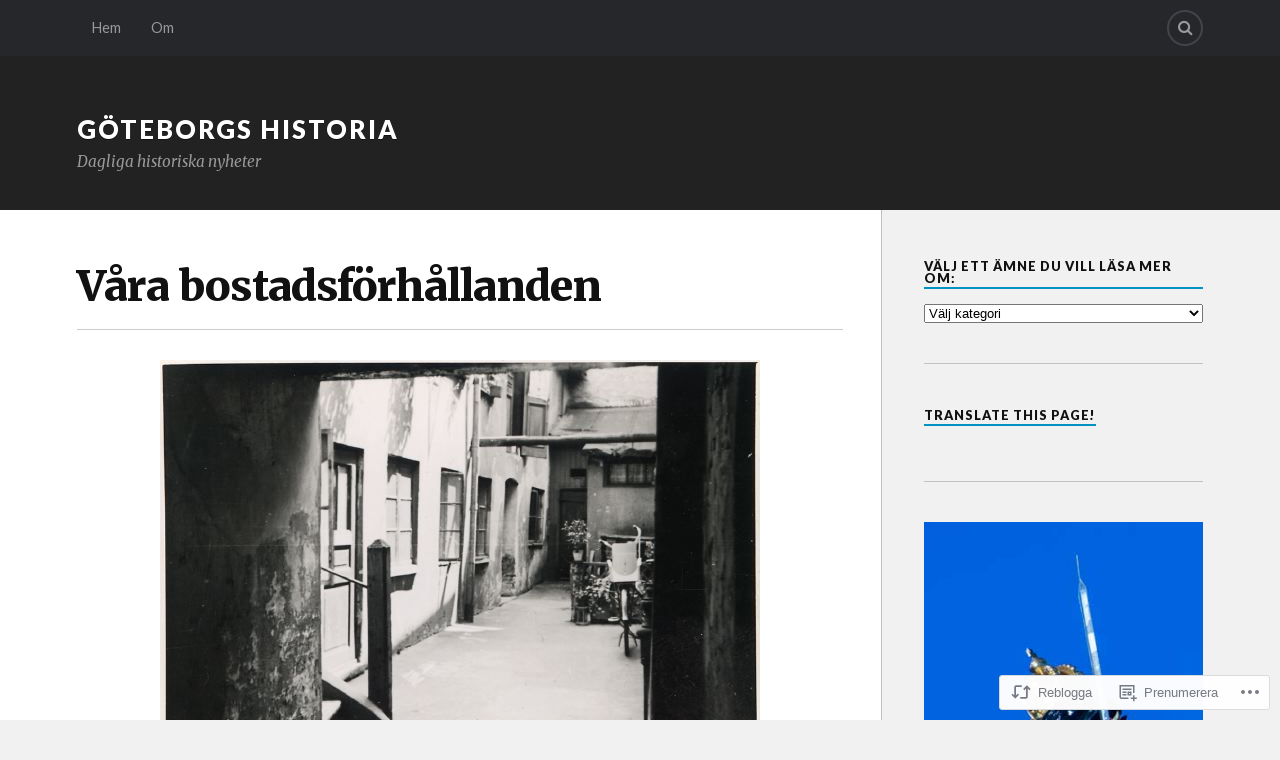

--- FILE ---
content_type: text/html; charset=UTF-8
request_url: https://goteborgshistoria.com/2022/07/05/vara-bostadsforhallanden-2/
body_size: 23681
content:
<!DOCTYPE html>
<html class="no-js" lang="sv-SE">

<head>

<meta charset="UTF-8">
<meta name="viewport" content="width=device-width, initial-scale=1">
<link rel="profile" href="http://gmpg.org/xfn/11">
<link rel="pingback" href="https://goteborgshistoria.com/xmlrpc.php">

<title>Våra bostadsförhållanden &#8211; Göteborgs historia</title>
<meta name='robots' content='max-image-preview:large' />
<script>document.documentElement.className = document.documentElement.className.replace("no-js","js");</script>

<!-- Async WordPress.com Remote Login -->
<script id="wpcom_remote_login_js">
var wpcom_remote_login_extra_auth = '';
function wpcom_remote_login_remove_dom_node_id( element_id ) {
	var dom_node = document.getElementById( element_id );
	if ( dom_node ) { dom_node.parentNode.removeChild( dom_node ); }
}
function wpcom_remote_login_remove_dom_node_classes( class_name ) {
	var dom_nodes = document.querySelectorAll( '.' + class_name );
	for ( var i = 0; i < dom_nodes.length; i++ ) {
		dom_nodes[ i ].parentNode.removeChild( dom_nodes[ i ] );
	}
}
function wpcom_remote_login_final_cleanup() {
	wpcom_remote_login_remove_dom_node_classes( "wpcom_remote_login_msg" );
	wpcom_remote_login_remove_dom_node_id( "wpcom_remote_login_key" );
	wpcom_remote_login_remove_dom_node_id( "wpcom_remote_login_validate" );
	wpcom_remote_login_remove_dom_node_id( "wpcom_remote_login_js" );
	wpcom_remote_login_remove_dom_node_id( "wpcom_request_access_iframe" );
	wpcom_remote_login_remove_dom_node_id( "wpcom_request_access_styles" );
}

// Watch for messages back from the remote login
window.addEventListener( "message", function( e ) {
	if ( e.origin === "https://r-login.wordpress.com" ) {
		var data = {};
		try {
			data = JSON.parse( e.data );
		} catch( e ) {
			wpcom_remote_login_final_cleanup();
			return;
		}

		if ( data.msg === 'LOGIN' ) {
			// Clean up the login check iframe
			wpcom_remote_login_remove_dom_node_id( "wpcom_remote_login_key" );

			var id_regex = new RegExp( /^[0-9]+$/ );
			var token_regex = new RegExp( /^.*|.*|.*$/ );
			if (
				token_regex.test( data.token )
				&& id_regex.test( data.wpcomid )
			) {
				// We have everything we need to ask for a login
				var script = document.createElement( "script" );
				script.setAttribute( "id", "wpcom_remote_login_validate" );
				script.src = '/remote-login.php?wpcom_remote_login=validate'
					+ '&wpcomid=' + data.wpcomid
					+ '&token=' + encodeURIComponent( data.token )
					+ '&host=' + window.location.protocol
					+ '//' + window.location.hostname
					+ '&postid=11420'
					+ '&is_singular=1';
				document.body.appendChild( script );
			}

			return;
		}

		// Safari ITP, not logged in, so redirect
		if ( data.msg === 'LOGIN-REDIRECT' ) {
			window.location = 'https://wordpress.com/log-in?redirect_to=' + window.location.href;
			return;
		}

		// Safari ITP, storage access failed, remove the request
		if ( data.msg === 'LOGIN-REMOVE' ) {
			var css_zap = 'html { -webkit-transition: margin-top 1s; transition: margin-top 1s; } /* 9001 */ html { margin-top: 0 !important; } * html body { margin-top: 0 !important; } @media screen and ( max-width: 782px ) { html { margin-top: 0 !important; } * html body { margin-top: 0 !important; } }';
			var style_zap = document.createElement( 'style' );
			style_zap.type = 'text/css';
			style_zap.appendChild( document.createTextNode( css_zap ) );
			document.body.appendChild( style_zap );

			var e = document.getElementById( 'wpcom_request_access_iframe' );
			e.parentNode.removeChild( e );

			document.cookie = 'wordpress_com_login_access=denied; path=/; max-age=31536000';

			return;
		}

		// Safari ITP
		if ( data.msg === 'REQUEST_ACCESS' ) {
			console.log( 'request access: safari' );

			// Check ITP iframe enable/disable knob
			if ( wpcom_remote_login_extra_auth !== 'safari_itp_iframe' ) {
				return;
			}

			// If we are in a "private window" there is no ITP.
			var private_window = false;
			try {
				var opendb = window.openDatabase( null, null, null, null );
			} catch( e ) {
				private_window = true;
			}

			if ( private_window ) {
				console.log( 'private window' );
				return;
			}

			var iframe = document.createElement( 'iframe' );
			iframe.id = 'wpcom_request_access_iframe';
			iframe.setAttribute( 'scrolling', 'no' );
			iframe.setAttribute( 'sandbox', 'allow-storage-access-by-user-activation allow-scripts allow-same-origin allow-top-navigation-by-user-activation' );
			iframe.src = 'https://r-login.wordpress.com/remote-login.php?wpcom_remote_login=request_access&origin=' + encodeURIComponent( data.origin ) + '&wpcomid=' + encodeURIComponent( data.wpcomid );

			var css = 'html { -webkit-transition: margin-top 1s; transition: margin-top 1s; } /* 9001 */ html { margin-top: 46px !important; } * html body { margin-top: 46px !important; } @media screen and ( max-width: 660px ) { html { margin-top: 71px !important; } * html body { margin-top: 71px !important; } #wpcom_request_access_iframe { display: block; height: 71px !important; } } #wpcom_request_access_iframe { border: 0px; height: 46px; position: fixed; top: 0; left: 0; width: 100%; min-width: 100%; z-index: 99999; background: #23282d; } ';

			var style = document.createElement( 'style' );
			style.type = 'text/css';
			style.id = 'wpcom_request_access_styles';
			style.appendChild( document.createTextNode( css ) );
			document.body.appendChild( style );

			document.body.appendChild( iframe );
		}

		if ( data.msg === 'DONE' ) {
			wpcom_remote_login_final_cleanup();
		}
	}
}, false );

// Inject the remote login iframe after the page has had a chance to load
// more critical resources
window.addEventListener( "DOMContentLoaded", function( e ) {
	var iframe = document.createElement( "iframe" );
	iframe.style.display = "none";
	iframe.setAttribute( "scrolling", "no" );
	iframe.setAttribute( "id", "wpcom_remote_login_key" );
	iframe.src = "https://r-login.wordpress.com/remote-login.php"
		+ "?wpcom_remote_login=key"
		+ "&origin=aHR0cHM6Ly9nb3RlYm9yZ3NoaXN0b3JpYS5jb20%3D"
		+ "&wpcomid=39595818"
		+ "&time=" + Math.floor( Date.now() / 1000 );
	document.body.appendChild( iframe );
}, false );
</script>
<link rel='dns-prefetch' href='//s0.wp.com' />
<link rel='dns-prefetch' href='//fonts-api.wp.com' />
<link rel="alternate" type="application/rss+xml" title="Göteborgs historia &raquo; flöde" href="https://goteborgshistoria.com/feed/" />
<link rel="alternate" type="application/rss+xml" title="Göteborgs historia &raquo; kommentarsflöde" href="https://goteborgshistoria.com/comments/feed/" />
	<script type="text/javascript">
		/* <![CDATA[ */
		function addLoadEvent(func) {
			var oldonload = window.onload;
			if (typeof window.onload != 'function') {
				window.onload = func;
			} else {
				window.onload = function () {
					oldonload();
					func();
				}
			}
		}
		/* ]]> */
	</script>
	<link crossorigin='anonymous' rel='stylesheet' id='all-css-0-1' href='/_static/??-eJxtzEkKgDAMQNELWYNjcSGeRdog1Q7BpHh9UQRBXD74fDhImRQFo0DIinxeXGRYUWg222PgHCEkmz0y7OhnQasosXxUGuYC/o/ebfh+b135FMZKd02th77t1hMpiDR+&cssminify=yes' type='text/css' media='all' />
<style id='wp-emoji-styles-inline-css'>

	img.wp-smiley, img.emoji {
		display: inline !important;
		border: none !important;
		box-shadow: none !important;
		height: 1em !important;
		width: 1em !important;
		margin: 0 0.07em !important;
		vertical-align: -0.1em !important;
		background: none !important;
		padding: 0 !important;
	}
/*# sourceURL=wp-emoji-styles-inline-css */
</style>
<link crossorigin='anonymous' rel='stylesheet' id='all-css-2-1' href='/wp-content/plugins/gutenberg-core/v22.2.0/build/styles/block-library/style.css?m=1764855221i&cssminify=yes' type='text/css' media='all' />
<style id='wp-block-library-inline-css'>
.has-text-align-justify {
	text-align:justify;
}
.has-text-align-justify{text-align:justify;}

/*# sourceURL=wp-block-library-inline-css */
</style><style id='wp-block-paragraph-inline-css'>
.is-small-text{font-size:.875em}.is-regular-text{font-size:1em}.is-large-text{font-size:2.25em}.is-larger-text{font-size:3em}.has-drop-cap:not(:focus):first-letter{float:left;font-size:8.4em;font-style:normal;font-weight:100;line-height:.68;margin:.05em .1em 0 0;text-transform:uppercase}body.rtl .has-drop-cap:not(:focus):first-letter{float:none;margin-left:.1em}p.has-drop-cap.has-background{overflow:hidden}:root :where(p.has-background){padding:1.25em 2.375em}:where(p.has-text-color:not(.has-link-color)) a{color:inherit}p.has-text-align-left[style*="writing-mode:vertical-lr"],p.has-text-align-right[style*="writing-mode:vertical-rl"]{rotate:180deg}
/*# sourceURL=/wp-content/plugins/gutenberg-core/v22.2.0/build/styles/block-library/paragraph/style.css */
</style>
<style id='global-styles-inline-css'>
:root{--wp--preset--aspect-ratio--square: 1;--wp--preset--aspect-ratio--4-3: 4/3;--wp--preset--aspect-ratio--3-4: 3/4;--wp--preset--aspect-ratio--3-2: 3/2;--wp--preset--aspect-ratio--2-3: 2/3;--wp--preset--aspect-ratio--16-9: 16/9;--wp--preset--aspect-ratio--9-16: 9/16;--wp--preset--color--black: #000000;--wp--preset--color--cyan-bluish-gray: #abb8c3;--wp--preset--color--white: #ffffff;--wp--preset--color--pale-pink: #f78da7;--wp--preset--color--vivid-red: #cf2e2e;--wp--preset--color--luminous-vivid-orange: #ff6900;--wp--preset--color--luminous-vivid-amber: #fcb900;--wp--preset--color--light-green-cyan: #7bdcb5;--wp--preset--color--vivid-green-cyan: #00d084;--wp--preset--color--pale-cyan-blue: #8ed1fc;--wp--preset--color--vivid-cyan-blue: #0693e3;--wp--preset--color--vivid-purple: #9b51e0;--wp--preset--gradient--vivid-cyan-blue-to-vivid-purple: linear-gradient(135deg,rgb(6,147,227) 0%,rgb(155,81,224) 100%);--wp--preset--gradient--light-green-cyan-to-vivid-green-cyan: linear-gradient(135deg,rgb(122,220,180) 0%,rgb(0,208,130) 100%);--wp--preset--gradient--luminous-vivid-amber-to-luminous-vivid-orange: linear-gradient(135deg,rgb(252,185,0) 0%,rgb(255,105,0) 100%);--wp--preset--gradient--luminous-vivid-orange-to-vivid-red: linear-gradient(135deg,rgb(255,105,0) 0%,rgb(207,46,46) 100%);--wp--preset--gradient--very-light-gray-to-cyan-bluish-gray: linear-gradient(135deg,rgb(238,238,238) 0%,rgb(169,184,195) 100%);--wp--preset--gradient--cool-to-warm-spectrum: linear-gradient(135deg,rgb(74,234,220) 0%,rgb(151,120,209) 20%,rgb(207,42,186) 40%,rgb(238,44,130) 60%,rgb(251,105,98) 80%,rgb(254,248,76) 100%);--wp--preset--gradient--blush-light-purple: linear-gradient(135deg,rgb(255,206,236) 0%,rgb(152,150,240) 100%);--wp--preset--gradient--blush-bordeaux: linear-gradient(135deg,rgb(254,205,165) 0%,rgb(254,45,45) 50%,rgb(107,0,62) 100%);--wp--preset--gradient--luminous-dusk: linear-gradient(135deg,rgb(255,203,112) 0%,rgb(199,81,192) 50%,rgb(65,88,208) 100%);--wp--preset--gradient--pale-ocean: linear-gradient(135deg,rgb(255,245,203) 0%,rgb(182,227,212) 50%,rgb(51,167,181) 100%);--wp--preset--gradient--electric-grass: linear-gradient(135deg,rgb(202,248,128) 0%,rgb(113,206,126) 100%);--wp--preset--gradient--midnight: linear-gradient(135deg,rgb(2,3,129) 0%,rgb(40,116,252) 100%);--wp--preset--font-size--small: 13px;--wp--preset--font-size--medium: 20px;--wp--preset--font-size--large: 36px;--wp--preset--font-size--x-large: 42px;--wp--preset--font-family--albert-sans: 'Albert Sans', sans-serif;--wp--preset--font-family--alegreya: Alegreya, serif;--wp--preset--font-family--arvo: Arvo, serif;--wp--preset--font-family--bodoni-moda: 'Bodoni Moda', serif;--wp--preset--font-family--bricolage-grotesque: 'Bricolage Grotesque', sans-serif;--wp--preset--font-family--cabin: Cabin, sans-serif;--wp--preset--font-family--chivo: Chivo, sans-serif;--wp--preset--font-family--commissioner: Commissioner, sans-serif;--wp--preset--font-family--cormorant: Cormorant, serif;--wp--preset--font-family--courier-prime: 'Courier Prime', monospace;--wp--preset--font-family--crimson-pro: 'Crimson Pro', serif;--wp--preset--font-family--dm-mono: 'DM Mono', monospace;--wp--preset--font-family--dm-sans: 'DM Sans', sans-serif;--wp--preset--font-family--dm-serif-display: 'DM Serif Display', serif;--wp--preset--font-family--domine: Domine, serif;--wp--preset--font-family--eb-garamond: 'EB Garamond', serif;--wp--preset--font-family--epilogue: Epilogue, sans-serif;--wp--preset--font-family--fahkwang: Fahkwang, sans-serif;--wp--preset--font-family--figtree: Figtree, sans-serif;--wp--preset--font-family--fira-sans: 'Fira Sans', sans-serif;--wp--preset--font-family--fjalla-one: 'Fjalla One', sans-serif;--wp--preset--font-family--fraunces: Fraunces, serif;--wp--preset--font-family--gabarito: Gabarito, system-ui;--wp--preset--font-family--ibm-plex-mono: 'IBM Plex Mono', monospace;--wp--preset--font-family--ibm-plex-sans: 'IBM Plex Sans', sans-serif;--wp--preset--font-family--ibarra-real-nova: 'Ibarra Real Nova', serif;--wp--preset--font-family--instrument-serif: 'Instrument Serif', serif;--wp--preset--font-family--inter: Inter, sans-serif;--wp--preset--font-family--josefin-sans: 'Josefin Sans', sans-serif;--wp--preset--font-family--jost: Jost, sans-serif;--wp--preset--font-family--libre-baskerville: 'Libre Baskerville', serif;--wp--preset--font-family--libre-franklin: 'Libre Franklin', sans-serif;--wp--preset--font-family--literata: Literata, serif;--wp--preset--font-family--lora: Lora, serif;--wp--preset--font-family--merriweather: Merriweather, serif;--wp--preset--font-family--montserrat: Montserrat, sans-serif;--wp--preset--font-family--newsreader: Newsreader, serif;--wp--preset--font-family--noto-sans-mono: 'Noto Sans Mono', sans-serif;--wp--preset--font-family--nunito: Nunito, sans-serif;--wp--preset--font-family--open-sans: 'Open Sans', sans-serif;--wp--preset--font-family--overpass: Overpass, sans-serif;--wp--preset--font-family--pt-serif: 'PT Serif', serif;--wp--preset--font-family--petrona: Petrona, serif;--wp--preset--font-family--piazzolla: Piazzolla, serif;--wp--preset--font-family--playfair-display: 'Playfair Display', serif;--wp--preset--font-family--plus-jakarta-sans: 'Plus Jakarta Sans', sans-serif;--wp--preset--font-family--poppins: Poppins, sans-serif;--wp--preset--font-family--raleway: Raleway, sans-serif;--wp--preset--font-family--roboto: Roboto, sans-serif;--wp--preset--font-family--roboto-slab: 'Roboto Slab', serif;--wp--preset--font-family--rubik: Rubik, sans-serif;--wp--preset--font-family--rufina: Rufina, serif;--wp--preset--font-family--sora: Sora, sans-serif;--wp--preset--font-family--source-sans-3: 'Source Sans 3', sans-serif;--wp--preset--font-family--source-serif-4: 'Source Serif 4', serif;--wp--preset--font-family--space-mono: 'Space Mono', monospace;--wp--preset--font-family--syne: Syne, sans-serif;--wp--preset--font-family--texturina: Texturina, serif;--wp--preset--font-family--urbanist: Urbanist, sans-serif;--wp--preset--font-family--work-sans: 'Work Sans', sans-serif;--wp--preset--spacing--20: 0.44rem;--wp--preset--spacing--30: 0.67rem;--wp--preset--spacing--40: 1rem;--wp--preset--spacing--50: 1.5rem;--wp--preset--spacing--60: 2.25rem;--wp--preset--spacing--70: 3.38rem;--wp--preset--spacing--80: 5.06rem;--wp--preset--shadow--natural: 6px 6px 9px rgba(0, 0, 0, 0.2);--wp--preset--shadow--deep: 12px 12px 50px rgba(0, 0, 0, 0.4);--wp--preset--shadow--sharp: 6px 6px 0px rgba(0, 0, 0, 0.2);--wp--preset--shadow--outlined: 6px 6px 0px -3px rgb(255, 255, 255), 6px 6px rgb(0, 0, 0);--wp--preset--shadow--crisp: 6px 6px 0px rgb(0, 0, 0);}:where(.is-layout-flex){gap: 0.5em;}:where(.is-layout-grid){gap: 0.5em;}body .is-layout-flex{display: flex;}.is-layout-flex{flex-wrap: wrap;align-items: center;}.is-layout-flex > :is(*, div){margin: 0;}body .is-layout-grid{display: grid;}.is-layout-grid > :is(*, div){margin: 0;}:where(.wp-block-columns.is-layout-flex){gap: 2em;}:where(.wp-block-columns.is-layout-grid){gap: 2em;}:where(.wp-block-post-template.is-layout-flex){gap: 1.25em;}:where(.wp-block-post-template.is-layout-grid){gap: 1.25em;}.has-black-color{color: var(--wp--preset--color--black) !important;}.has-cyan-bluish-gray-color{color: var(--wp--preset--color--cyan-bluish-gray) !important;}.has-white-color{color: var(--wp--preset--color--white) !important;}.has-pale-pink-color{color: var(--wp--preset--color--pale-pink) !important;}.has-vivid-red-color{color: var(--wp--preset--color--vivid-red) !important;}.has-luminous-vivid-orange-color{color: var(--wp--preset--color--luminous-vivid-orange) !important;}.has-luminous-vivid-amber-color{color: var(--wp--preset--color--luminous-vivid-amber) !important;}.has-light-green-cyan-color{color: var(--wp--preset--color--light-green-cyan) !important;}.has-vivid-green-cyan-color{color: var(--wp--preset--color--vivid-green-cyan) !important;}.has-pale-cyan-blue-color{color: var(--wp--preset--color--pale-cyan-blue) !important;}.has-vivid-cyan-blue-color{color: var(--wp--preset--color--vivid-cyan-blue) !important;}.has-vivid-purple-color{color: var(--wp--preset--color--vivid-purple) !important;}.has-black-background-color{background-color: var(--wp--preset--color--black) !important;}.has-cyan-bluish-gray-background-color{background-color: var(--wp--preset--color--cyan-bluish-gray) !important;}.has-white-background-color{background-color: var(--wp--preset--color--white) !important;}.has-pale-pink-background-color{background-color: var(--wp--preset--color--pale-pink) !important;}.has-vivid-red-background-color{background-color: var(--wp--preset--color--vivid-red) !important;}.has-luminous-vivid-orange-background-color{background-color: var(--wp--preset--color--luminous-vivid-orange) !important;}.has-luminous-vivid-amber-background-color{background-color: var(--wp--preset--color--luminous-vivid-amber) !important;}.has-light-green-cyan-background-color{background-color: var(--wp--preset--color--light-green-cyan) !important;}.has-vivid-green-cyan-background-color{background-color: var(--wp--preset--color--vivid-green-cyan) !important;}.has-pale-cyan-blue-background-color{background-color: var(--wp--preset--color--pale-cyan-blue) !important;}.has-vivid-cyan-blue-background-color{background-color: var(--wp--preset--color--vivid-cyan-blue) !important;}.has-vivid-purple-background-color{background-color: var(--wp--preset--color--vivid-purple) !important;}.has-black-border-color{border-color: var(--wp--preset--color--black) !important;}.has-cyan-bluish-gray-border-color{border-color: var(--wp--preset--color--cyan-bluish-gray) !important;}.has-white-border-color{border-color: var(--wp--preset--color--white) !important;}.has-pale-pink-border-color{border-color: var(--wp--preset--color--pale-pink) !important;}.has-vivid-red-border-color{border-color: var(--wp--preset--color--vivid-red) !important;}.has-luminous-vivid-orange-border-color{border-color: var(--wp--preset--color--luminous-vivid-orange) !important;}.has-luminous-vivid-amber-border-color{border-color: var(--wp--preset--color--luminous-vivid-amber) !important;}.has-light-green-cyan-border-color{border-color: var(--wp--preset--color--light-green-cyan) !important;}.has-vivid-green-cyan-border-color{border-color: var(--wp--preset--color--vivid-green-cyan) !important;}.has-pale-cyan-blue-border-color{border-color: var(--wp--preset--color--pale-cyan-blue) !important;}.has-vivid-cyan-blue-border-color{border-color: var(--wp--preset--color--vivid-cyan-blue) !important;}.has-vivid-purple-border-color{border-color: var(--wp--preset--color--vivid-purple) !important;}.has-vivid-cyan-blue-to-vivid-purple-gradient-background{background: var(--wp--preset--gradient--vivid-cyan-blue-to-vivid-purple) !important;}.has-light-green-cyan-to-vivid-green-cyan-gradient-background{background: var(--wp--preset--gradient--light-green-cyan-to-vivid-green-cyan) !important;}.has-luminous-vivid-amber-to-luminous-vivid-orange-gradient-background{background: var(--wp--preset--gradient--luminous-vivid-amber-to-luminous-vivid-orange) !important;}.has-luminous-vivid-orange-to-vivid-red-gradient-background{background: var(--wp--preset--gradient--luminous-vivid-orange-to-vivid-red) !important;}.has-very-light-gray-to-cyan-bluish-gray-gradient-background{background: var(--wp--preset--gradient--very-light-gray-to-cyan-bluish-gray) !important;}.has-cool-to-warm-spectrum-gradient-background{background: var(--wp--preset--gradient--cool-to-warm-spectrum) !important;}.has-blush-light-purple-gradient-background{background: var(--wp--preset--gradient--blush-light-purple) !important;}.has-blush-bordeaux-gradient-background{background: var(--wp--preset--gradient--blush-bordeaux) !important;}.has-luminous-dusk-gradient-background{background: var(--wp--preset--gradient--luminous-dusk) !important;}.has-pale-ocean-gradient-background{background: var(--wp--preset--gradient--pale-ocean) !important;}.has-electric-grass-gradient-background{background: var(--wp--preset--gradient--electric-grass) !important;}.has-midnight-gradient-background{background: var(--wp--preset--gradient--midnight) !important;}.has-small-font-size{font-size: var(--wp--preset--font-size--small) !important;}.has-medium-font-size{font-size: var(--wp--preset--font-size--medium) !important;}.has-large-font-size{font-size: var(--wp--preset--font-size--large) !important;}.has-x-large-font-size{font-size: var(--wp--preset--font-size--x-large) !important;}.has-albert-sans-font-family{font-family: var(--wp--preset--font-family--albert-sans) !important;}.has-alegreya-font-family{font-family: var(--wp--preset--font-family--alegreya) !important;}.has-arvo-font-family{font-family: var(--wp--preset--font-family--arvo) !important;}.has-bodoni-moda-font-family{font-family: var(--wp--preset--font-family--bodoni-moda) !important;}.has-bricolage-grotesque-font-family{font-family: var(--wp--preset--font-family--bricolage-grotesque) !important;}.has-cabin-font-family{font-family: var(--wp--preset--font-family--cabin) !important;}.has-chivo-font-family{font-family: var(--wp--preset--font-family--chivo) !important;}.has-commissioner-font-family{font-family: var(--wp--preset--font-family--commissioner) !important;}.has-cormorant-font-family{font-family: var(--wp--preset--font-family--cormorant) !important;}.has-courier-prime-font-family{font-family: var(--wp--preset--font-family--courier-prime) !important;}.has-crimson-pro-font-family{font-family: var(--wp--preset--font-family--crimson-pro) !important;}.has-dm-mono-font-family{font-family: var(--wp--preset--font-family--dm-mono) !important;}.has-dm-sans-font-family{font-family: var(--wp--preset--font-family--dm-sans) !important;}.has-dm-serif-display-font-family{font-family: var(--wp--preset--font-family--dm-serif-display) !important;}.has-domine-font-family{font-family: var(--wp--preset--font-family--domine) !important;}.has-eb-garamond-font-family{font-family: var(--wp--preset--font-family--eb-garamond) !important;}.has-epilogue-font-family{font-family: var(--wp--preset--font-family--epilogue) !important;}.has-fahkwang-font-family{font-family: var(--wp--preset--font-family--fahkwang) !important;}.has-figtree-font-family{font-family: var(--wp--preset--font-family--figtree) !important;}.has-fira-sans-font-family{font-family: var(--wp--preset--font-family--fira-sans) !important;}.has-fjalla-one-font-family{font-family: var(--wp--preset--font-family--fjalla-one) !important;}.has-fraunces-font-family{font-family: var(--wp--preset--font-family--fraunces) !important;}.has-gabarito-font-family{font-family: var(--wp--preset--font-family--gabarito) !important;}.has-ibm-plex-mono-font-family{font-family: var(--wp--preset--font-family--ibm-plex-mono) !important;}.has-ibm-plex-sans-font-family{font-family: var(--wp--preset--font-family--ibm-plex-sans) !important;}.has-ibarra-real-nova-font-family{font-family: var(--wp--preset--font-family--ibarra-real-nova) !important;}.has-instrument-serif-font-family{font-family: var(--wp--preset--font-family--instrument-serif) !important;}.has-inter-font-family{font-family: var(--wp--preset--font-family--inter) !important;}.has-josefin-sans-font-family{font-family: var(--wp--preset--font-family--josefin-sans) !important;}.has-jost-font-family{font-family: var(--wp--preset--font-family--jost) !important;}.has-libre-baskerville-font-family{font-family: var(--wp--preset--font-family--libre-baskerville) !important;}.has-libre-franklin-font-family{font-family: var(--wp--preset--font-family--libre-franklin) !important;}.has-literata-font-family{font-family: var(--wp--preset--font-family--literata) !important;}.has-lora-font-family{font-family: var(--wp--preset--font-family--lora) !important;}.has-merriweather-font-family{font-family: var(--wp--preset--font-family--merriweather) !important;}.has-montserrat-font-family{font-family: var(--wp--preset--font-family--montserrat) !important;}.has-newsreader-font-family{font-family: var(--wp--preset--font-family--newsreader) !important;}.has-noto-sans-mono-font-family{font-family: var(--wp--preset--font-family--noto-sans-mono) !important;}.has-nunito-font-family{font-family: var(--wp--preset--font-family--nunito) !important;}.has-open-sans-font-family{font-family: var(--wp--preset--font-family--open-sans) !important;}.has-overpass-font-family{font-family: var(--wp--preset--font-family--overpass) !important;}.has-pt-serif-font-family{font-family: var(--wp--preset--font-family--pt-serif) !important;}.has-petrona-font-family{font-family: var(--wp--preset--font-family--petrona) !important;}.has-piazzolla-font-family{font-family: var(--wp--preset--font-family--piazzolla) !important;}.has-playfair-display-font-family{font-family: var(--wp--preset--font-family--playfair-display) !important;}.has-plus-jakarta-sans-font-family{font-family: var(--wp--preset--font-family--plus-jakarta-sans) !important;}.has-poppins-font-family{font-family: var(--wp--preset--font-family--poppins) !important;}.has-raleway-font-family{font-family: var(--wp--preset--font-family--raleway) !important;}.has-roboto-font-family{font-family: var(--wp--preset--font-family--roboto) !important;}.has-roboto-slab-font-family{font-family: var(--wp--preset--font-family--roboto-slab) !important;}.has-rubik-font-family{font-family: var(--wp--preset--font-family--rubik) !important;}.has-rufina-font-family{font-family: var(--wp--preset--font-family--rufina) !important;}.has-sora-font-family{font-family: var(--wp--preset--font-family--sora) !important;}.has-source-sans-3-font-family{font-family: var(--wp--preset--font-family--source-sans-3) !important;}.has-source-serif-4-font-family{font-family: var(--wp--preset--font-family--source-serif-4) !important;}.has-space-mono-font-family{font-family: var(--wp--preset--font-family--space-mono) !important;}.has-syne-font-family{font-family: var(--wp--preset--font-family--syne) !important;}.has-texturina-font-family{font-family: var(--wp--preset--font-family--texturina) !important;}.has-urbanist-font-family{font-family: var(--wp--preset--font-family--urbanist) !important;}.has-work-sans-font-family{font-family: var(--wp--preset--font-family--work-sans) !important;}
/*# sourceURL=global-styles-inline-css */
</style>

<style id='classic-theme-styles-inline-css'>
/*! This file is auto-generated */
.wp-block-button__link{color:#fff;background-color:#32373c;border-radius:9999px;box-shadow:none;text-decoration:none;padding:calc(.667em + 2px) calc(1.333em + 2px);font-size:1.125em}.wp-block-file__button{background:#32373c;color:#fff;text-decoration:none}
/*# sourceURL=/wp-includes/css/classic-themes.min.css */
</style>
<link crossorigin='anonymous' rel='stylesheet' id='all-css-4-1' href='/_static/??-eJx9jUsOwjAMRC+EY6UgCAvEWZrEKoG4jWq3hduTLvisurFG1nszuBQIQ6/UK5Y8dakXDIPPQ3gINsY6Y0ESl0ww0mwOGJPolwDRVyYTRHb4V8QT/LpGqn8ura4EU0wtZeKKbWlLih1p1eWTQem5rZQ6A96XkUSgXk4Tg97qlqzelS/26KzbN835dH8DjlpbIA==&cssminify=yes' type='text/css' media='all' />
<link rel='stylesheet' id='fonts-css' href='https://fonts-api.wp.com/css?family=Lato%3A400%2C700%2C900%2C400italic%2C700italic%7CMerriweather%3A700%2C900%2C400italic&#038;subset=latin%2Clatin-ext' media='all' />
<link crossorigin='anonymous' rel='stylesheet' id='all-css-6-1' href='/_static/??-eJx9i0EKwyAQAD9UuwRDSw6lbzGy2RpWV1xF8vsmt4ZCjsPMQM/GS6qYKtQPRlTIbYYinUMiWHZlXEeViCe4e9UbXM9aN/4PYzOZG4WkUHBmITravfrBq4lQDIt3NUg6gVnYhXKs7/ganuPwmKwd7foFezNUhg==&cssminify=yes' type='text/css' media='all' />
<style id='style-inline-css'>
.post-categories { clip: rect(1px, 1px, 1px, 1px); height: 1px; position: absolute; overflow: hidden; width: 1px; }
/*# sourceURL=style-inline-css */
</style>
<link crossorigin='anonymous' rel='stylesheet' id='print-css-7-1' href='/wp-content/mu-plugins/global-print/global-print.css?m=1465851035i&cssminify=yes' type='text/css' media='print' />
<style id='jetpack-global-styles-frontend-style-inline-css'>
:root { --font-headings: unset; --font-base: unset; --font-headings-default: -apple-system,BlinkMacSystemFont,"Segoe UI",Roboto,Oxygen-Sans,Ubuntu,Cantarell,"Helvetica Neue",sans-serif; --font-base-default: -apple-system,BlinkMacSystemFont,"Segoe UI",Roboto,Oxygen-Sans,Ubuntu,Cantarell,"Helvetica Neue",sans-serif;}
/*# sourceURL=jetpack-global-styles-frontend-style-inline-css */
</style>
<link crossorigin='anonymous' rel='stylesheet' id='all-css-10-1' href='/_static/??-eJyNjcsKAjEMRX/IGtQZBxfip0hMS9sxTYppGfx7H7gRN+7ugcs5sFRHKi1Ig9Jd5R6zGMyhVaTrh8G6QFHfORhYwlvw6P39PbPENZmt4G/ROQuBKWVkxxrVvuBH1lIoz2waILJekF+HUzlupnG3nQ77YZwfuRJIaQ==&cssminify=yes' type='text/css' media='all' />
<script type="text/javascript" id="jetpack_related-posts-js-extra">
/* <![CDATA[ */
var related_posts_js_options = {"post_heading":"h4"};
//# sourceURL=jetpack_related-posts-js-extra
/* ]]> */
</script>
<script type="text/javascript" id="wpcom-actionbar-placeholder-js-extra">
/* <![CDATA[ */
var actionbardata = {"siteID":"39595818","postID":"11420","siteURL":"https://goteborgshistoria.com","xhrURL":"https://goteborgshistoria.com/wp-admin/admin-ajax.php","nonce":"49b2c6b157","isLoggedIn":"","statusMessage":"","subsEmailDefault":"instantly","proxyScriptUrl":"https://s0.wp.com/wp-content/js/wpcom-proxy-request.js?m=1513050504i&amp;ver=20211021","shortlink":"https://wp.me/p2G8Ge-2Yc","i18n":{"followedText":"Nya inl\u00e4gg fr\u00e5n denna webbplats kommer nu visas i din \u003Ca href=\"https://wordpress.com/reader\"\u003EL\u00e4sare\u003C/a\u003E","foldBar":"Minimera detta f\u00e4lt","unfoldBar":"Expandera detta f\u00e4lt","shortLinkCopied":"Kortl\u00e4nk kopierad till urklipp."}};
//# sourceURL=wpcom-actionbar-placeholder-js-extra
/* ]]> */
</script>
<script type="text/javascript" id="jetpack-mu-wpcom-settings-js-before">
/* <![CDATA[ */
var JETPACK_MU_WPCOM_SETTINGS = {"assetsUrl":"https://s0.wp.com/wp-content/mu-plugins/jetpack-mu-wpcom-plugin/sun/jetpack_vendor/automattic/jetpack-mu-wpcom/src/build/"};
//# sourceURL=jetpack-mu-wpcom-settings-js-before
/* ]]> */
</script>
<script crossorigin='anonymous' type='text/javascript'  src='/_static/??-eJx1jcEOwiAQRH9IunJo2ovxU0yFTQPCguyS2r8XE0zqwdNkMi9vYMvKJBIkgVhVDnV1xOBR8mIevQNXgpsjA/fqgoWCYRG0KicW/m1DdDR4PsHB6xsTROWSXvt3a7JQLfJn9M+KZe9xFPyFVHRraacdvsaLnsbxrPU0z/4NC+ROAA=='></script>
<script type="text/javascript" id="rlt-proxy-js-after">
/* <![CDATA[ */
	rltInitialize( {"token":null,"iframeOrigins":["https:\/\/widgets.wp.com"]} );
//# sourceURL=rlt-proxy-js-after
/* ]]> */
</script>
<link rel="EditURI" type="application/rsd+xml" title="RSD" href="https://goteborgshistoria.wordpress.com/xmlrpc.php?rsd" />
<meta name="generator" content="WordPress.com" />
<link rel="canonical" href="https://goteborgshistoria.com/2022/07/05/vara-bostadsforhallanden-2/" />
<link rel='shortlink' href='https://wp.me/p2G8Ge-2Yc' />
<link rel="alternate" type="application/json+oembed" href="https://public-api.wordpress.com/oembed/?format=json&amp;url=https%3A%2F%2Fgoteborgshistoria.com%2F2022%2F07%2F05%2Fvara-bostadsforhallanden-2%2F&amp;for=wpcom-auto-discovery" /><link rel="alternate" type="application/xml+oembed" href="https://public-api.wordpress.com/oembed/?format=xml&amp;url=https%3A%2F%2Fgoteborgshistoria.com%2F2022%2F07%2F05%2Fvara-bostadsforhallanden-2%2F&amp;for=wpcom-auto-discovery" />
<!-- Jetpack Open Graph Tags -->
<meta property="og:type" content="article" />
<meta property="og:title" content="Våra bostadsförhållanden" />
<meta property="og:url" content="https://goteborgshistoria.com/2022/07/05/vara-bostadsforhallanden-2/" />
<meta property="og:description" content="”Byggnadsverksamhet var under 1901 obetydlig äfven i vår stad. Inalles uppfördes 26 nya hus, nämligen 12 stenhus, 9 landshöfdingehus och 5 trähus. Osunda lägenheter gåfvo under året ganska ofta anl…" />
<meta property="article:published_time" content="2022-07-05T06:00:00+00:00" />
<meta property="article:modified_time" content="2021-07-05T07:35:49+00:00" />
<meta property="og:site_name" content="Göteborgs historia" />
<meta property="og:image" content="https://goteborgshistoria.com/wp-content/uploads/2021/07/gard_nordstaden.jpg" />
<meta property="og:image:width" content="600" />
<meta property="og:image:height" content="445" />
<meta property="og:image:alt" content="" />
<meta property="og:locale" content="sv_SE" />
<meta property="article:publisher" content="https://www.facebook.com/WordPresscom" />
<meta name="twitter:text:title" content="Våra bostadsförhållanden" />
<meta name="twitter:image" content="https://goteborgshistoria.com/wp-content/uploads/2021/07/gard_nordstaden.jpg?w=640" />
<meta name="twitter:card" content="summary_large_image" />

<!-- End Jetpack Open Graph Tags -->
<link rel='openid.server' href='https://goteborgshistoria.com/?openidserver=1' />
<link rel='openid.delegate' href='https://goteborgshistoria.com/' />
<link rel="search" type="application/opensearchdescription+xml" href="https://goteborgshistoria.com/osd.xml" title="Göteborgs historia" />
<link rel="search" type="application/opensearchdescription+xml" href="https://s1.wp.com/opensearch.xml" title="WordPress.com" />
		<style type="text/css">
			.recentcomments a {
				display: inline !important;
				padding: 0 !important;
				margin: 0 !important;
			}

			table.recentcommentsavatartop img.avatar, table.recentcommentsavatarend img.avatar {
				border: 0px;
				margin: 0;
			}

			table.recentcommentsavatartop a, table.recentcommentsavatarend a {
				border: 0px !important;
				background-color: transparent !important;
			}

			td.recentcommentsavatarend, td.recentcommentsavatartop {
				padding: 0px 0px 1px 0px;
				margin: 0px;
			}

			td.recentcommentstextend {
				border: none !important;
				padding: 0px 0px 2px 10px;
			}

			.rtl td.recentcommentstextend {
				padding: 0px 10px 2px 0px;
			}

			td.recentcommentstexttop {
				border: none;
				padding: 0px 0px 0px 10px;
			}

			.rtl td.recentcommentstexttop {
				padding: 0px 10px 0px 0px;
			}
		</style>
		<meta name="description" content="”Byggnadsverksamhet var under 1901 obetydlig äfven i vår stad. Inalles uppfördes 26 nya hus, nämligen 12 stenhus, 9 landshöfdingehus och 5 trähus. Osunda lägenheter gåfvo under året ganska ofta anledning till anmärkning, i 192 fall blefvo lägenheterna på anmaning af tillsyningsmännen iordningställda, men i 11 fall, där olägenheterna voro så stora, att bostäderna måste helt&hellip;" />
<link rel="icon" href="https://goteborgshistoria.com/wp-content/uploads/2017/07/cropped-vinga.jpg?w=32" sizes="32x32" />
<link rel="icon" href="https://goteborgshistoria.com/wp-content/uploads/2017/07/cropped-vinga.jpg?w=192" sizes="192x192" />
<link rel="apple-touch-icon" href="https://goteborgshistoria.com/wp-content/uploads/2017/07/cropped-vinga.jpg?w=180" />
<meta name="msapplication-TileImage" content="https://goteborgshistoria.com/wp-content/uploads/2017/07/cropped-vinga.jpg?w=270" />

<link crossorigin='anonymous' rel='stylesheet' id='all-css-0-3' href='/wp-content/mu-plugins/jetpack-plugin/sun/_inc/build/subscriptions/subscriptions.min.css?m=1753981412i&cssminify=yes' type='text/css' media='all' />
</head>

	<body class="wp-singular post-template-default single single-post postid-11420 single-format-standard wp-theme-pubrowling customizer-styles-applied has-featured-image jetpack-reblog-enabled categories-hidden">

		<a class="skip-link screen-reader-text" href="#main">Hoppa till innehåll</a>

		
			<nav class="top-nav">

				<div class="section-inner clear-fix">

					<ul class="header-top-menu">

						<li id="menu-item-9917" class="menu-item menu-item-type-custom menu-item-object-custom menu-item-9917"><a href="https://goteborgshistoria.wordpress.com">Hem</a></li>
<li id="menu-item-9922" class="menu-item menu-item-type-post_type menu-item-object-page menu-item-9922"><a href="https://goteborgshistoria.com/about/">Om</a></li>

					</ul> <!-- /header-top-menu -->

					<ul class="social-menu">

						<li id="menu-item-151" class="menu-item menu-item-type-custom menu-item-object-custom menu-item-151"><a class="search-toggle" href="#"><span class="screen-reader-text">Search</span></a></li>
					</ul> <!-- /social-menu -->

				</div> <!-- /section-inner -->

			</nav> <!-- /top-nav -->

		
		<div class="search-container">

			<div class="section-inner">

				
<form method="get" class="search-form" action="https://goteborgshistoria.com/">
	<label>
		<span class="screen-reader-text">Sök efter:</span>
		<input type="search" class="search-field" placeholder="Sök" value="" name="s" title="Sök efter:" />
	</label>
	<button type="submit" class="search-button"><span class="fa fw fa-search"></span><span class="screen-reader-text">Sök</span></button>
</form>

			</div> <!-- /section-inner -->

		</div> <!-- /search-container -->

		<header class="header-wrapper">

			<div class="header">

				<div class="section-inner">

					
						<a href="https://goteborgshistoria.com/" class="site-logo-link" rel="home" itemprop="url"></a>
						<h2 class="site-title">
							<a href="https://goteborgshistoria.com/" title="Göteborgs historia &mdash; Dagliga historiska nyheter" rel="home">Göteborgs historia</a>
						</h2>

													<h4 class="site-description">Dagliga historiska nyheter</h4>
						
					
					
				</div> <!-- /section-inner -->

			</div> <!-- /header -->

			
		</header> <!-- /header-wrapper -->

<div class="wrapper section-inner">

	<main id="main" class="content">

	
		
		
			<article id="post-11420" class="single clear-fix post-11420 post type-post status-publish format-standard has-post-thumbnail hentry category-1900-talets-goteborg category-goteborg-for-120-ar-sedan category-sociala-forhallanden fallback-thumbnail">

				<header class="post-header">

											<p class="post-categories"><a href="https://goteborgshistoria.com/category/1900-talets-goteborg/" rel="category tag">1900-talets Göteborg</a>, <a href="https://goteborgshistoria.com/category/goteborg-for-120-ar-sedan/" rel="category tag">Göteborg för 120 år sedan</a>, <a href="https://goteborgshistoria.com/category/sociala-forhallanden/" rel="category tag">Sociala förhållanden</a></p>
					
					<h1 class="post-title">Våra bostadsförhållanden</h1>
				</header> <!-- /post-header -->

				
					<figure class="post-image clear-fix">

						<img width="600" height="445" src="https://goteborgshistoria.com/wp-content/uploads/2021/07/gard_nordstaden.jpg?w=600" class="attachment-rowling-post-image size-rowling-post-image wp-post-image" alt="" decoding="async" srcset="https://goteborgshistoria.com/wp-content/uploads/2021/07/gard_nordstaden.jpg 600w, https://goteborgshistoria.com/wp-content/uploads/2021/07/gard_nordstaden.jpg?w=150 150w, https://goteborgshistoria.com/wp-content/uploads/2021/07/gard_nordstaden.jpg?w=300 300w" sizes="(max-width: 600px) 100vw, 600px" data-attachment-id="11422" data-permalink="https://goteborgshistoria.com/2022/07/05/vara-bostadsforhallanden-2/gard_nordstaden/" data-orig-file="https://goteborgshistoria.com/wp-content/uploads/2021/07/gard_nordstaden.jpg" data-orig-size="600,445" data-comments-opened="1" data-image-meta="{&quot;aperture&quot;:&quot;0&quot;,&quot;credit&quot;:&quot;&quot;,&quot;camera&quot;:&quot;&quot;,&quot;caption&quot;:&quot;&quot;,&quot;created_timestamp&quot;:&quot;0&quot;,&quot;copyright&quot;:&quot;&quot;,&quot;focal_length&quot;:&quot;0&quot;,&quot;iso&quot;:&quot;0&quot;,&quot;shutter_speed&quot;:&quot;0&quot;,&quot;title&quot;:&quot;&quot;,&quot;orientation&quot;:&quot;0&quot;}" data-image-title="Gård_Nordstaden" data-image-description="" data-image-caption="" data-medium-file="https://goteborgshistoria.com/wp-content/uploads/2021/07/gard_nordstaden.jpg?w=300" data-large-file="https://goteborgshistoria.com/wp-content/uploads/2021/07/gard_nordstaden.jpg?w=600" />
						
					</figure> <!-- /post-image -->

				
				<div class="post-meta">

					<span class="post-meta-date">Datum: <a href="https://goteborgshistoria.com/2022/07/05/vara-bostadsforhallanden-2/">5 juli, 2022</a></span><span class="post-meta-author">Författare: <a href="https://goteborgshistoria.com/author/halln/">Hallén</a></span> 
					
					
				</div> <!-- /post-meta -->

				<div class="post-inner">

					
						<div class="post-content">

							
<p>”Byggnadsverksamhet var under 1901 obetydlig äfven i vår stad. Inalles uppfördes 26 nya hus, nämligen 12 stenhus, 9 landshöfdingehus och 5 trähus.</p>



<p>Osunda lägenheter gåfvo under året ganska ofta anledning till anmärkning, i 192 fall blefvo lägenheterna på anmaning af tillsyningsmännen iordningställda, men i 11 fall, där olägenheterna voro så stora, att bostäderna måste helt och hållet utdömas, inkallades ägaren för hälsovårdsnämnden och meddelades åläggande att inom viss tid ha låtit utrymma desamma. Denna åtgärd drabbade bl.a. en hel gård i Nordstaden, omfattande tio bostadslägenheter; af de öfriga voro 2 belägna i Sydstaden, 7 i Landala och 1 i Haga.</p>



<p>Talrika källarlägenheter bebos ännu och böra naturligtvis efter hand utrymmas, då deras beboende af lfere anledningar såsom regel är mer eller mindre hälsovådligt. Nya sådana uppstå dock oupphörligen på så sätt, att sedan en källarlägenhet erhållit byggnadsnämndens gillande såsom afsedd till lagerrum, inredes den omedelbart till bostad och uthyres såsom sådan. En annan omständighet som väcker uppmärksamhet vid besiktning af nybyggnader, är, enligt förste stadslägkarens berättelse för förra året, den, att ofta vid inredning af en bostad icke ett spår hänsyn tages till utrymme för betjäningen; till stora våningar med flera lyxrum finner man ej sällan en jungfrukammaren, inredd under en trappuppgång och med sekundärljus eller t.o.m. utan ett spår till ljus. Med den goda tillgång på bostäder, som finnes f.n., vore det högeligen önskvärdt, att allmänheten ville vid val af bostäder tillse, att äfven lämpliga rum för tjänstefolket finnes och därvid förbigå de våningar, där detta ej iakttagits.” (Ur: Göteborgs-Posten 5 juli 1902)</p>



<p>Bilden i sidhuvudet är hämtad från Göteborgs stadsmuseum, <a rel="noreferrer noopener" href="http://62.88.129.39/carlotta/web/object/354259" target="_blank">Carlotta</a>: Postgatan 23.</p>
<div id="jp-post-flair" class="sharedaddy sd-like-enabled sd-sharing-enabled"><div class="sharedaddy sd-sharing-enabled"><div class="robots-nocontent sd-block sd-social sd-social-icon-text sd-sharing"><h3 class="sd-title">Dela detta:</h3><div class="sd-content"><ul><li class="share-facebook"><a rel="nofollow noopener noreferrer"
				data-shared="sharing-facebook-11420"
				class="share-facebook sd-button share-icon"
				href="https://goteborgshistoria.com/2022/07/05/vara-bostadsforhallanden-2/?share=facebook"
				target="_blank"
				aria-labelledby="sharing-facebook-11420"
				>
				<span id="sharing-facebook-11420" hidden>Klicka för att dela på Facebook (Öppnas i ett nytt fönster)</span>
				<span>Facebook</span>
			</a></li><li class="share-end"></li></ul></div></div></div><div class='sharedaddy sd-block sd-like jetpack-likes-widget-wrapper jetpack-likes-widget-unloaded' id='like-post-wrapper-39595818-11420-6962a68390ac3' data-src='//widgets.wp.com/likes/index.html?ver=20260110#blog_id=39595818&amp;post_id=11420&amp;origin=goteborgshistoria.wordpress.com&amp;obj_id=39595818-11420-6962a68390ac3&amp;domain=goteborgshistoria.com' data-name='like-post-frame-39595818-11420-6962a68390ac3' data-title='Gilla eller reblogga'><div class='likes-widget-placeholder post-likes-widget-placeholder' style='height: 55px;'><span class='button'><span>Gilla</span></span> <span class='loading'>Laddar in …</span></div><span class='sd-text-color'></span><a class='sd-link-color'></a></div>
<div id='jp-relatedposts' class='jp-relatedposts' >
	<h3 class="jp-relatedposts-headline"><em>Relaterade</em></h3>
</div></div>
							
						</div>

					
					<footer class="post-footer">

						
								<div class="entry-author author-avatar-show">
						<div class="author-avatar">
				<img referrerpolicy="no-referrer" alt='Profilbild för Okänd' src='https://2.gravatar.com/avatar/2451a1dd89631b78ad11ad5bf9aeb9a401e3afea0635f5f370fa708d1c28882b?s=100&#038;d=identicon&#038;r=G' srcset='https://2.gravatar.com/avatar/2451a1dd89631b78ad11ad5bf9aeb9a401e3afea0635f5f370fa708d1c28882b?s=100&#038;d=identicon&#038;r=G 1x, https://2.gravatar.com/avatar/2451a1dd89631b78ad11ad5bf9aeb9a401e3afea0635f5f370fa708d1c28882b?s=150&#038;d=identicon&#038;r=G 1.5x, https://2.gravatar.com/avatar/2451a1dd89631b78ad11ad5bf9aeb9a401e3afea0635f5f370fa708d1c28882b?s=200&#038;d=identicon&#038;r=G 2x, https://2.gravatar.com/avatar/2451a1dd89631b78ad11ad5bf9aeb9a401e3afea0635f5f370fa708d1c28882b?s=300&#038;d=identicon&#038;r=G 3x, https://2.gravatar.com/avatar/2451a1dd89631b78ad11ad5bf9aeb9a401e3afea0635f5f370fa708d1c28882b?s=400&#038;d=identicon&#038;r=G 4x' class='avatar avatar-100' height='100' width='100' loading='lazy' decoding='async' />			</div><!-- .author-avatar -->
			
			<div class="author-heading">
				<h2 class="author-title">
					Publicerad av <span class="author-name">Hallén</span>				</h2>
			</div><!-- .author-heading -->

			<p class="author-bio">
								<a class="author-link" href="https://goteborgshistoria.com/author/halln/" rel="author">
					Visa alla inlägg av Hallén				</a>
			</p><!-- .author-bio -->
		</div><!-- .entry-auhtor -->
		
					</footer>

				</div> <!-- /post-inner -->

			</article> <!-- /post -->

		
	<nav class="navigation post-navigation" aria-label="Inlägg">
		<h2 class="screen-reader-text">Inläggsnavigering</h2>
		<div class="nav-links"><div class="nav-previous"><a href="https://goteborgshistoria.com/2022/07/04/uppskjut-ej-inkopen-till-kvallen/" rel="prev"><span class="meta-nav" aria-hidden="true">Föregående</span> <span class="screen-reader-text">Föregående inlägg:</span> <span class="navigation-post-title previous-post-title">Uppskjut ej inköpen till&nbsp;kvällen!</span></a></div><div class="nav-next"><a href="https://goteborgshistoria.com/2022/07/06/angslupstrafiken-pa-gamlestaden-och-utby/" rel="next"><span class="meta-nav" aria-hidden="true">Nästa</span> <span class="screen-reader-text">Nästa inlägg:</span> <span class="navigation-post-title next-post-title">Ångslupstrafiken på Gamlestaden och&nbsp;Utby</span></a></div></div>
	</nav>
		
<div id="comments" class="comments-area clear-fix">

	
</div><!-- #comments -->
		
	
	</main> <!-- /content -->

	
<div class="sidebar">
	<aside id="categories-2" class="widget widget_categories"><div class="widget-content"><h3 class="widget-title">Välj ett ämne du vill läsa mer om:</h3><form action="https://goteborgshistoria.com" method="get"><label class="screen-reader-text" for="cat">Välj ett ämne du vill läsa mer om:</label><select  name='cat' id='cat' class='postform'>
	<option value='-1'>Välj kategori</option>
	<option class="level-0" value="130882274">1600-talets Göteborg</option>
	<option class="level-0" value="555473481">1700-talets Göteborg</option>
	<option class="level-0" value="328698297">1800-talets Göteborg</option>
	<option class="level-0" value="568549624">1900-talets Göteborg</option>
	<option class="level-0" value="586559789">2000-talets Göteborg</option>
	<option class="level-0" value="700212099">350 års jubiléet</option>
	<option class="level-0" value="259695882">Affärslivet</option>
	<option class="level-0" value="312381021">Aktuell forskning kring Göteborg</option>
	<option class="level-0" value="9871429">Amundön</option>
	<option class="level-0" value="100178">Andra världskriget</option>
	<option class="level-0" value="3276352">Arbetsplatser</option>
	<option class="level-0" value="108353134">Att skildra historia</option>
	<option class="level-0" value="58266954">Älvsborgs slott</option>
	<option class="level-0" value="24376266">Änggårdsbergen</option>
	<option class="level-0" value="4572">Bad</option>
	<option class="level-0" value="16493060">Bank &amp; finans</option>
	<option class="level-0" value="695611119">Böcker om Göteborg</option>
	<option class="level-0" value="219128708">Berömda personer</option>
	<option class="level-0" value="384165">Biografer</option>
	<option class="level-0" value="8576580">Botaniska trädgården</option>
	<option class="level-0" value="1352207">Brott &amp; straff</option>
	<option class="level-0" value="176848">Butiker</option>
	<option class="level-0" value="247838">Byggnader</option>
	<option class="level-0" value="1526391">Då &amp; Nu</option>
	<option class="level-0" value="37512">Debatt</option>
	<option class="level-0" value="84007466">Delsjöområdet</option>
	<option class="level-0" value="947942">Djur &amp; natur</option>
	<option class="level-0" value="53033">Ekonomi</option>
	<option class="level-0" value="9804589">Eldsvådor</option>
	<option class="level-0" value="16743692">emigrationen</option>
	<option class="level-0" value="579575638">Entrér till grönområden</option>
	<option class="level-0" value="622502">Fartyg</option>
	<option class="level-0" value="219558922">Fästningen Göteborg</option>
	<option class="level-0" value="683453420">Fågelro</option>
	<option class="level-0" value="218883834">Före Göteborg</option>
	<option class="level-0" value="905690">Föreningar</option>
	<option class="level-0" value="70017">Företag</option>
	<option class="level-0" value="524">Film</option>
	<option class="level-0" value="61726">Fiske</option>
	<option class="level-0" value="300371">Folkbildning</option>
	<option class="level-0" value="96154">Friluftsliv</option>
	<option class="level-0" value="58155991">Göteborg 400 år</option>
	<option class="level-0" value="667213383">Göteborg denna vecka 1969</option>
	<option class="level-0" value="478696975">Göteborg för 120 år sedan</option>
	<option class="level-0" value="313002032">Göteborg i jultid</option>
	<option class="level-0" value="137385489">Göteborg idag</option>
	<option class="level-0" value="695160717">Göteborg jubilerar</option>
	<option class="level-0" value="40209205">Göteborgs försvar</option>
	<option class="level-0" value="584993100">Göteborgs omland</option>
	<option class="level-0" value="689990575">Göteborgs stadsdelar</option>
	<option class="level-0" value="232689803">Göteborgsutställningen 1923</option>
	<option class="level-0" value="1633287">Hamnen</option>
	<option class="level-0" value="584990161">Hamnkanalerna</option>
	<option class="level-0" value="170195741">Handel och sjöfart</option>
	<option class="level-0" value="45328288">Handelshus</option>
	<option class="level-0" value="1151016">Hälsa och sjukvård</option>
	<option class="level-0" value="214840">Högtider</option>
	<option class="level-0" value="289465">Hemsidan</option>
	<option class="level-0" value="62701008">Hotade miljöer</option>
	<option class="level-0" value="98797">Hotell</option>
	<option class="level-0" value="132623191">Hus i Göteborg</option>
	<option class="level-0" value="10277073">Industrihistoria</option>
	<option class="level-0" value="58266952">Klippans kulturreservat</option>
	<option class="level-0" value="26762369">Koloniområden</option>
	<option class="level-0" value="53860">Kommunikation</option>
	<option class="level-0" value="177616972">Krokäng</option>
	<option class="level-0" value="4262183">Kungsparken</option>
	<option class="level-0" value="571578902">Kvarteret Klädpressaren</option>
	<option class="level-0" value="90697186">Landerier</option>
	<option class="level-0" value="227414725">Litteratur om Göteborg</option>
	<option class="level-0" value="1111945">Marknader</option>
	<option class="level-0" value="6300874">Matställen</option>
	<option class="level-0" value="1945375">Miljö och hälsa</option>
	<option class="level-0" value="204689">Museer</option>
	<option class="level-0" value="229772">Mystik</option>
	<option class="level-0" value="1641878">Nöjen</option>
	<option class="level-0" value="87581773">Nya Lödöse</option>
	<option class="level-0" value="1803503">Olyckor</option>
	<option class="level-0" value="608819118">Ortnamn i Göteborg</option>
	<option class="level-0" value="354846418">På reklamplats</option>
	<option class="level-0" value="133996">Personer</option>
	<option class="level-0" value="10281408">Rederier</option>
	<option class="level-0" value="35818">Restauranger</option>
	<option class="level-0" value="59890706">Sandsjöbacka</option>
	<option class="level-0" value="683186758">Saneringarna</option>
	<option class="level-0" value="991714">Skärgården</option>
	<option class="level-0" value="219942">Skolor</option>
	<option class="level-0" value="5240389">Slottsskogen</option>
	<option class="level-0" value="4656819">Sociala förhållanden</option>
	<option class="level-0" value="7413090">Sport och idrott</option>
	<option class="level-0" value="690337461">Stadens jubileer</option>
	<option class="level-0" value="586527091">Stadens parker och grönområden</option>
	<option class="level-0" value="214467976">Stadsbyggnadsfrågor</option>
	<option class="level-0" value="550431431">Stadsmäklare</option>
	<option class="level-0" value="4719465">Statyer</option>
	<option class="level-0" value="32184">Teater</option>
	<option class="level-0" value="6050">Teknik</option>
	<option class="level-0" value="728064082">Tema 1923</option>
	<option class="level-0" value="291368444">Trafik &amp; infrastruktur</option>
	<option class="level-0" value="6669547">Trädgårdsföreningen</option>
	<option class="level-0" value="73489">Turism</option>
	<option class="level-0" value="1">Uncategorized</option>
	<option class="level-0" value="16221121">Utrikes nyheter</option>
	<option class="level-0" value="105659">Utställningar</option>
	<option class="level-0" value="4330242">Varuproduktion</option>
	<option class="level-0" value="4109349">Varv</option>
	<option class="level-0" value="1850266">Vasaparken</option>
	<option class="level-0" value="862687">Vädret</option>
</select>
</form><script type="text/javascript">
/* <![CDATA[ */

( ( dropdownId ) => {
	const dropdown = document.getElementById( dropdownId );
	function onSelectChange() {
		setTimeout( () => {
			if ( 'escape' === dropdown.dataset.lastkey ) {
				return;
			}
			if ( dropdown.value && parseInt( dropdown.value ) > 0 && dropdown instanceof HTMLSelectElement ) {
				dropdown.parentElement.submit();
			}
		}, 250 );
	}
	function onKeyUp( event ) {
		if ( 'Escape' === event.key ) {
			dropdown.dataset.lastkey = 'escape';
		} else {
			delete dropdown.dataset.lastkey;
		}
	}
	function onClick() {
		delete dropdown.dataset.lastkey;
	}
	dropdown.addEventListener( 'keyup', onKeyUp );
	dropdown.addEventListener( 'click', onClick );
	dropdown.addEventListener( 'change', onSelectChange );
})( "cat" );

//# sourceURL=WP_Widget_Categories%3A%3Awidget
/* ]]> */
</script>
</div><div class="clear"></div></aside><aside id="google_translate_widget-2" class="widget widget_google_translate_widget"><div class="widget-content"><h3 class="widget-title">Translate this page!</h3><div id="google_translate_element"></div></div><div class="clear"></div></aside><aside id="media_image-3" class="widget widget_media_image"><div class="widget-content"><style>.widget.widget_media_image { overflow: hidden; }.widget.widget_media_image img { height: auto; max-width: 100%; }</style><img width="316" height="500" src="https://goteborgshistoria.com/wp-content/uploads/2014/03/lejonet_nc3a4rbild.jpg" class="image wp-image-162 aligncenter attachment-full size-full" alt="" decoding="async" loading="lazy" style="max-width: 100%; height: auto;" srcset="https://goteborgshistoria.com/wp-content/uploads/2014/03/lejonet_nc3a4rbild.jpg 316w, https://goteborgshistoria.com/wp-content/uploads/2014/03/lejonet_nc3a4rbild.jpg?w=95&amp;h=150 95w, https://goteborgshistoria.com/wp-content/uploads/2014/03/lejonet_nc3a4rbild.jpg?w=190&amp;h=300 190w" sizes="(max-width: 316px) 100vw, 316px" data-attachment-id="162" data-permalink="https://goteborgshistoria.com/lejonet_narbild/" data-orig-file="https://goteborgshistoria.com/wp-content/uploads/2014/03/lejonet_nc3a4rbild.jpg" data-orig-size="316,500" data-comments-opened="1" data-image-meta="{&quot;aperture&quot;:&quot;0&quot;,&quot;credit&quot;:&quot;&quot;,&quot;camera&quot;:&quot;&quot;,&quot;caption&quot;:&quot;&quot;,&quot;created_timestamp&quot;:&quot;0&quot;,&quot;copyright&quot;:&quot;&quot;,&quot;focal_length&quot;:&quot;0&quot;,&quot;iso&quot;:&quot;0&quot;,&quot;shutter_speed&quot;:&quot;0&quot;,&quot;title&quot;:&quot;&quot;}" data-image-title="Lejonet_närbild" data-image-description="" data-image-caption="" data-medium-file="https://goteborgshistoria.com/wp-content/uploads/2014/03/lejonet_nc3a4rbild.jpg?w=190" data-large-file="https://goteborgshistoria.com/wp-content/uploads/2014/03/lejonet_nc3a4rbild.jpg?w=316" /></div><div class="clear"></div></aside><aside id="text-5" class="widget widget_text"><div class="widget-content"><h3 class="widget-title">Välkommen!</h3>			<div class="textwidget"><p>Välkommen till <em>Göteborgs historia</em> – <em>Dagliga historiska nyheter</em>! På denna sida publiceras varje dag en nyhet ur någon av stadens tidningar, eller från andra tidningar som skrivit om Göteborg. De <em>historiska nyheterna</em> har publicerats varje dag sedan 7 april 2016 och kommer att pågå till 31 december 2026.</p>
</div>
		</div><div class="clear"></div></aside><aside id="archives-2" class="widget widget_archive"><div class="widget-content"><h3 class="widget-title">Arkiv</h3>		<label class="screen-reader-text" for="archives-dropdown-2">Arkiv</label>
		<select id="archives-dropdown-2" name="archive-dropdown">
			
			<option value="">Välj månad</option>
				<option value='https://goteborgshistoria.com/2026/01/'> januari 2026 </option>
	<option value='https://goteborgshistoria.com/2025/12/'> december 2025 </option>
	<option value='https://goteborgshistoria.com/2025/11/'> november 2025 </option>
	<option value='https://goteborgshistoria.com/2025/10/'> oktober 2025 </option>
	<option value='https://goteborgshistoria.com/2025/09/'> september 2025 </option>
	<option value='https://goteborgshistoria.com/2025/08/'> augusti 2025 </option>
	<option value='https://goteborgshistoria.com/2025/07/'> juli 2025 </option>
	<option value='https://goteborgshistoria.com/2025/06/'> juni 2025 </option>
	<option value='https://goteborgshistoria.com/2025/05/'> maj 2025 </option>
	<option value='https://goteborgshistoria.com/2025/04/'> april 2025 </option>
	<option value='https://goteborgshistoria.com/2025/03/'> mars 2025 </option>
	<option value='https://goteborgshistoria.com/2025/02/'> februari 2025 </option>
	<option value='https://goteborgshistoria.com/2025/01/'> januari 2025 </option>
	<option value='https://goteborgshistoria.com/2024/12/'> december 2024 </option>
	<option value='https://goteborgshistoria.com/2024/11/'> november 2024 </option>
	<option value='https://goteborgshistoria.com/2024/10/'> oktober 2024 </option>
	<option value='https://goteborgshistoria.com/2024/09/'> september 2024 </option>
	<option value='https://goteborgshistoria.com/2024/08/'> augusti 2024 </option>
	<option value='https://goteborgshistoria.com/2024/07/'> juli 2024 </option>
	<option value='https://goteborgshistoria.com/2024/06/'> juni 2024 </option>
	<option value='https://goteborgshistoria.com/2024/05/'> maj 2024 </option>
	<option value='https://goteborgshistoria.com/2024/04/'> april 2024 </option>
	<option value='https://goteborgshistoria.com/2024/03/'> mars 2024 </option>
	<option value='https://goteborgshistoria.com/2024/02/'> februari 2024 </option>
	<option value='https://goteborgshistoria.com/2024/01/'> januari 2024 </option>
	<option value='https://goteborgshistoria.com/2023/12/'> december 2023 </option>
	<option value='https://goteborgshistoria.com/2023/11/'> november 2023 </option>
	<option value='https://goteborgshistoria.com/2023/10/'> oktober 2023 </option>
	<option value='https://goteborgshistoria.com/2023/09/'> september 2023 </option>
	<option value='https://goteborgshistoria.com/2023/08/'> augusti 2023 </option>
	<option value='https://goteborgshistoria.com/2023/07/'> juli 2023 </option>
	<option value='https://goteborgshistoria.com/2023/06/'> juni 2023 </option>
	<option value='https://goteborgshistoria.com/2023/05/'> maj 2023 </option>
	<option value='https://goteborgshistoria.com/2023/04/'> april 2023 </option>
	<option value='https://goteborgshistoria.com/2023/03/'> mars 2023 </option>
	<option value='https://goteborgshistoria.com/2023/02/'> februari 2023 </option>
	<option value='https://goteborgshistoria.com/2023/01/'> januari 2023 </option>
	<option value='https://goteborgshistoria.com/2022/12/'> december 2022 </option>
	<option value='https://goteborgshistoria.com/2022/11/'> november 2022 </option>
	<option value='https://goteborgshistoria.com/2022/10/'> oktober 2022 </option>
	<option value='https://goteborgshistoria.com/2022/09/'> september 2022 </option>
	<option value='https://goteborgshistoria.com/2022/08/'> augusti 2022 </option>
	<option value='https://goteborgshistoria.com/2022/07/'> juli 2022 </option>
	<option value='https://goteborgshistoria.com/2022/06/'> juni 2022 </option>
	<option value='https://goteborgshistoria.com/2022/05/'> maj 2022 </option>
	<option value='https://goteborgshistoria.com/2022/04/'> april 2022 </option>
	<option value='https://goteborgshistoria.com/2022/03/'> mars 2022 </option>
	<option value='https://goteborgshistoria.com/2022/02/'> februari 2022 </option>
	<option value='https://goteborgshistoria.com/2022/01/'> januari 2022 </option>
	<option value='https://goteborgshistoria.com/2021/12/'> december 2021 </option>
	<option value='https://goteborgshistoria.com/2021/11/'> november 2021 </option>
	<option value='https://goteborgshistoria.com/2021/10/'> oktober 2021 </option>
	<option value='https://goteborgshistoria.com/2021/09/'> september 2021 </option>
	<option value='https://goteborgshistoria.com/2021/08/'> augusti 2021 </option>
	<option value='https://goteborgshistoria.com/2021/07/'> juli 2021 </option>
	<option value='https://goteborgshistoria.com/2021/06/'> juni 2021 </option>
	<option value='https://goteborgshistoria.com/2021/05/'> maj 2021 </option>
	<option value='https://goteborgshistoria.com/2021/04/'> april 2021 </option>
	<option value='https://goteborgshistoria.com/2021/03/'> mars 2021 </option>
	<option value='https://goteborgshistoria.com/2021/02/'> februari 2021 </option>
	<option value='https://goteborgshistoria.com/2021/01/'> januari 2021 </option>
	<option value='https://goteborgshistoria.com/2020/12/'> december 2020 </option>
	<option value='https://goteborgshistoria.com/2020/11/'> november 2020 </option>
	<option value='https://goteborgshistoria.com/2020/10/'> oktober 2020 </option>
	<option value='https://goteborgshistoria.com/2020/09/'> september 2020 </option>
	<option value='https://goteborgshistoria.com/2020/08/'> augusti 2020 </option>
	<option value='https://goteborgshistoria.com/2020/07/'> juli 2020 </option>
	<option value='https://goteborgshistoria.com/2020/06/'> juni 2020 </option>
	<option value='https://goteborgshistoria.com/2020/05/'> maj 2020 </option>
	<option value='https://goteborgshistoria.com/2020/04/'> april 2020 </option>
	<option value='https://goteborgshistoria.com/2020/03/'> mars 2020 </option>
	<option value='https://goteborgshistoria.com/2020/02/'> februari 2020 </option>
	<option value='https://goteborgshistoria.com/2020/01/'> januari 2020 </option>
	<option value='https://goteborgshistoria.com/2019/12/'> december 2019 </option>
	<option value='https://goteborgshistoria.com/2019/11/'> november 2019 </option>
	<option value='https://goteborgshistoria.com/2019/10/'> oktober 2019 </option>
	<option value='https://goteborgshistoria.com/2019/09/'> september 2019 </option>
	<option value='https://goteborgshistoria.com/2019/08/'> augusti 2019 </option>
	<option value='https://goteborgshistoria.com/2019/07/'> juli 2019 </option>
	<option value='https://goteborgshistoria.com/2019/06/'> juni 2019 </option>
	<option value='https://goteborgshistoria.com/2019/05/'> maj 2019 </option>
	<option value='https://goteborgshistoria.com/2019/04/'> april 2019 </option>
	<option value='https://goteborgshistoria.com/2019/03/'> mars 2019 </option>
	<option value='https://goteborgshistoria.com/2019/02/'> februari 2019 </option>
	<option value='https://goteborgshistoria.com/2019/01/'> januari 2019 </option>
	<option value='https://goteborgshistoria.com/2018/12/'> december 2018 </option>
	<option value='https://goteborgshistoria.com/2018/11/'> november 2018 </option>
	<option value='https://goteborgshistoria.com/2018/10/'> oktober 2018 </option>
	<option value='https://goteborgshistoria.com/2018/09/'> september 2018 </option>
	<option value='https://goteborgshistoria.com/2018/08/'> augusti 2018 </option>
	<option value='https://goteborgshistoria.com/2018/07/'> juli 2018 </option>
	<option value='https://goteborgshistoria.com/2018/06/'> juni 2018 </option>
	<option value='https://goteborgshistoria.com/2018/05/'> maj 2018 </option>
	<option value='https://goteborgshistoria.com/2018/04/'> april 2018 </option>
	<option value='https://goteborgshistoria.com/2018/03/'> mars 2018 </option>
	<option value='https://goteborgshistoria.com/2018/02/'> februari 2018 </option>
	<option value='https://goteborgshistoria.com/2018/01/'> januari 2018 </option>
	<option value='https://goteborgshistoria.com/2017/12/'> december 2017 </option>
	<option value='https://goteborgshistoria.com/2017/11/'> november 2017 </option>
	<option value='https://goteborgshistoria.com/2017/10/'> oktober 2017 </option>
	<option value='https://goteborgshistoria.com/2017/09/'> september 2017 </option>
	<option value='https://goteborgshistoria.com/2017/08/'> augusti 2017 </option>
	<option value='https://goteborgshistoria.com/2017/07/'> juli 2017 </option>
	<option value='https://goteborgshistoria.com/2017/06/'> juni 2017 </option>
	<option value='https://goteborgshistoria.com/2017/05/'> maj 2017 </option>
	<option value='https://goteborgshistoria.com/2017/04/'> april 2017 </option>
	<option value='https://goteborgshistoria.com/2017/03/'> mars 2017 </option>
	<option value='https://goteborgshistoria.com/2017/02/'> februari 2017 </option>
	<option value='https://goteborgshistoria.com/2017/01/'> januari 2017 </option>
	<option value='https://goteborgshistoria.com/2016/12/'> december 2016 </option>
	<option value='https://goteborgshistoria.com/2016/11/'> november 2016 </option>
	<option value='https://goteborgshistoria.com/2016/10/'> oktober 2016 </option>
	<option value='https://goteborgshistoria.com/2016/09/'> september 2016 </option>
	<option value='https://goteborgshistoria.com/2016/08/'> augusti 2016 </option>
	<option value='https://goteborgshistoria.com/2016/07/'> juli 2016 </option>
	<option value='https://goteborgshistoria.com/2016/06/'> juni 2016 </option>
	<option value='https://goteborgshistoria.com/2016/05/'> maj 2016 </option>
	<option value='https://goteborgshistoria.com/2016/04/'> april 2016 </option>
	<option value='https://goteborgshistoria.com/2016/03/'> mars 2016 </option>
	<option value='https://goteborgshistoria.com/2016/01/'> januari 2016 </option>
	<option value='https://goteborgshistoria.com/2015/12/'> december 2015 </option>
	<option value='https://goteborgshistoria.com/2015/10/'> oktober 2015 </option>
	<option value='https://goteborgshistoria.com/2015/09/'> september 2015 </option>
	<option value='https://goteborgshistoria.com/2015/08/'> augusti 2015 </option>
	<option value='https://goteborgshistoria.com/2015/07/'> juli 2015 </option>
	<option value='https://goteborgshistoria.com/2015/06/'> juni 2015 </option>
	<option value='https://goteborgshistoria.com/2015/05/'> maj 2015 </option>
	<option value='https://goteborgshistoria.com/2015/04/'> april 2015 </option>
	<option value='https://goteborgshistoria.com/2015/03/'> mars 2015 </option>
	<option value='https://goteborgshistoria.com/2015/02/'> februari 2015 </option>
	<option value='https://goteborgshistoria.com/2015/01/'> januari 2015 </option>
	<option value='https://goteborgshistoria.com/2014/12/'> december 2014 </option>
	<option value='https://goteborgshistoria.com/2014/11/'> november 2014 </option>
	<option value='https://goteborgshistoria.com/2014/10/'> oktober 2014 </option>
	<option value='https://goteborgshistoria.com/2014/09/'> september 2014 </option>
	<option value='https://goteborgshistoria.com/2014/08/'> augusti 2014 </option>
	<option value='https://goteborgshistoria.com/2014/07/'> juli 2014 </option>
	<option value='https://goteborgshistoria.com/2014/06/'> juni 2014 </option>
	<option value='https://goteborgshistoria.com/2014/05/'> maj 2014 </option>
	<option value='https://goteborgshistoria.com/2014/04/'> april 2014 </option>
	<option value='https://goteborgshistoria.com/2014/03/'> mars 2014 </option>
	<option value='https://goteborgshistoria.com/2014/02/'> februari 2014 </option>
	<option value='https://goteborgshistoria.com/2013/11/'> november 2013 </option>
	<option value='https://goteborgshistoria.com/2013/09/'> september 2013 </option>
	<option value='https://goteborgshistoria.com/2013/08/'> augusti 2013 </option>
	<option value='https://goteborgshistoria.com/2013/06/'> juni 2013 </option>
	<option value='https://goteborgshistoria.com/2013/05/'> maj 2013 </option>
	<option value='https://goteborgshistoria.com/2013/04/'> april 2013 </option>
	<option value='https://goteborgshistoria.com/2013/03/'> mars 2013 </option>
	<option value='https://goteborgshistoria.com/2013/01/'> januari 2013 </option>
	<option value='https://goteborgshistoria.com/2012/12/'> december 2012 </option>
	<option value='https://goteborgshistoria.com/2012/09/'> september 2012 </option>
	<option value='https://goteborgshistoria.com/2012/08/'> augusti 2012 </option>

		</select>

			<script type="text/javascript">
/* <![CDATA[ */

( ( dropdownId ) => {
	const dropdown = document.getElementById( dropdownId );
	function onSelectChange() {
		setTimeout( () => {
			if ( 'escape' === dropdown.dataset.lastkey ) {
				return;
			}
			if ( dropdown.value ) {
				document.location.href = dropdown.value;
			}
		}, 250 );
	}
	function onKeyUp( event ) {
		if ( 'Escape' === event.key ) {
			dropdown.dataset.lastkey = 'escape';
		} else {
			delete dropdown.dataset.lastkey;
		}
	}
	function onClick() {
		delete dropdown.dataset.lastkey;
	}
	dropdown.addEventListener( 'keyup', onKeyUp );
	dropdown.addEventListener( 'click', onClick );
	dropdown.addEventListener( 'change', onSelectChange );
})( "archives-dropdown-2" );

//# sourceURL=WP_Widget_Archives%3A%3Awidget
/* ]]> */
</script>
</div><div class="clear"></div></aside><aside id="blog-stats-4" class="widget widget_blog-stats"><div class="widget-content"><h3 class="widget-title">Bloggstatistik</h3>		<ul>
			<li>499&nbsp;165 besök</li>
		</ul>
		</div><div class="clear"></div></aside><aside id="rss_links-2" class="widget widget_rss_links"><div class="widget-content"><h3 class="widget-title">Följ bloggen via RSS:</h3><p class="size-large"><a class="feed-image-link" href="https://goteborgshistoria.com/feed/" title="Prenumerera på Inlägg"><img src="https://goteborgshistoria.com/i/rss/blue-large.png" alt="RSS Feed" /></a></p>
</div><div class="clear"></div></aside><aside id="blog_subscription-2" class="widget widget_blog_subscription jetpack_subscription_widget"><div class="widget-content"><h3 class="widget-title"><label for="subscribe-field">Följ bloggen via E-post</label></h3>

			<div class="wp-block-jetpack-subscriptions__container">
			<form
				action="https://subscribe.wordpress.com"
				method="post"
				accept-charset="utf-8"
				data-blog="39595818"
				data-post_access_level="everybody"
				id="subscribe-blog"
			>
				<p>Ange din e-postadress för att följa denna blogg och få meddelanden om nya inlägg via e-post.</p>
				<p id="subscribe-email">
					<label
						id="subscribe-field-label"
						for="subscribe-field"
						class="screen-reader-text"
					>
						E-postadress:					</label>

					<input
							type="email"
							name="email"
							autocomplete="email"
							
							style="width: 95%; padding: 1px 10px"
							placeholder="E-postadress"
							value=""
							id="subscribe-field"
							required
						/>				</p>

				<p id="subscribe-submit"
									>
					<input type="hidden" name="action" value="subscribe"/>
					<input type="hidden" name="blog_id" value="39595818"/>
					<input type="hidden" name="source" value="https://goteborgshistoria.com/2022/07/05/vara-bostadsforhallanden-2/"/>
					<input type="hidden" name="sub-type" value="widget"/>
					<input type="hidden" name="redirect_fragment" value="subscribe-blog"/>
					<input type="hidden" id="_wpnonce" name="_wpnonce" value="b77a66f172" />					<button type="submit"
													class="wp-block-button__link"
																	>
						Följ					</button>
				</p>
			</form>
						</div>
			
</div><div class="clear"></div></aside><aside id="rss-2" class="widget widget_rss"><div class="widget-content"><h3 class="widget-title"><a class="rsswidget" href="https://delsjoomradet.se/feed/" title="Syndikera detta innehåll"><img style="background: orange; color: white; border: none;" width="14" height="14" src="https://s.wordpress.com/wp-includes/images/rss.png?m=1354137473i" alt="RSS" /></a> <a class="rsswidget" href="https://delsjoomradet.se" title="ty en tur till Delsjön hör till den rätte göteborgarens vanor">Delsjöområdets historia:</a></h3><ul><li><a class='rsswidget' href='https://delsjoomradet.se/2026/01/04/militarovning-vid-stora-torp-och-delsjon-1929/' title='Idag skall vi återvända till vintern 1929 och nya händelser på Stora Delsjöns is. Söndagen den 3:e mars 1929 inledde landstormen en vecka av aktiviteter i Göteborgsområdet, och det började med övningar i Delsjöområdet. Landstormen hade skapats 1885 och fått en mer organiserad form 1901 då allmän värnplikt infördes. Landstormen bestod av äldre soldater somFor [&hellip;]'>Militärövning vid Stora Torp och Delsjön 1929</a></li><li><a class='rsswidget' href='https://delsjoomradet.se/2025/12/28/bertilssons-stuga-sald-storbyggmastare-kopare/' title='”Nu är kapten Per Daniel Bertilssons, alltså Pelles, stuga på Delsjökärr vid L:a Delsjön såld. Köpare är storbyggmästare Harry Sjögren. Så småningom kommer både serveringslokalen och Pelles torp att ersättas av andra byggnader. Men stället skall få behålla sin karaktär av en enkel, trivsam raststuga för vanliga söndags- och vardagsvandrare, skid- och skridsk [&hellip;]'>Bertilssons stuga såld – Storbyggmästare köpare</a></li><li><a class='rsswidget' href='https://delsjoomradet.se/2025/12/24/god-jul-12/' title='Stort tack för att du följt Delsjöområdets historia under det gångna året. Nu väntar några dagar av julledighet innan vi åter beger oss ut i skog och mark för att bekanta oss med nya platser och teman i Delsjöområdets historia.'>God Jul!</a></li></ul></div><div class="clear"></div></aside></div>

	<div class="clear"></div>

</div> <!-- /wrapper -->


<footer class="site-footer">

	<div class="section-inner">
		<a href="#" class="to-the-top" title="Till toppen"><div class="fa fw fa-arrow-up"></div></a>
		<p class="copyright">&copy; 2026 <a href="https://goteborgshistoria.com/" title="Göteborgs historia &mdash; Dagliga historiska nyheter" rel="home">Göteborgs historia</a></p>
		<p class="attribution"><a href="https://wordpress.com/?ref=footer_blog" rel="nofollow">Blogg på WordPress.com.</a></p>
	</div>

</footer> <!-- /site-footer -->

<!--  -->
<script type="speculationrules">
{"prefetch":[{"source":"document","where":{"and":[{"href_matches":"/*"},{"not":{"href_matches":["/wp-*.php","/wp-admin/*","/files/*","/wp-content/*","/wp-content/plugins/*","/wp-content/themes/pub/rowling/*","/*\\?(.+)"]}},{"not":{"selector_matches":"a[rel~=\"nofollow\"]"}},{"not":{"selector_matches":".no-prefetch, .no-prefetch a"}}]},"eagerness":"conservative"}]}
</script>
<script type="text/javascript" src="//0.gravatar.com/js/hovercards/hovercards.min.js?ver=202602924dcd77a86c6f1d3698ec27fc5da92b28585ddad3ee636c0397cf312193b2a1" id="grofiles-cards-js"></script>
<script type="text/javascript" id="wpgroho-js-extra">
/* <![CDATA[ */
var WPGroHo = {"my_hash":""};
//# sourceURL=wpgroho-js-extra
/* ]]> */
</script>
<script crossorigin='anonymous' type='text/javascript'  src='/wp-content/mu-plugins/gravatar-hovercards/wpgroho.js?m=1610363240i'></script>

	<script>
		// Initialize and attach hovercards to all gravatars
		( function() {
			function init() {
				if ( typeof Gravatar === 'undefined' ) {
					return;
				}

				if ( typeof Gravatar.init !== 'function' ) {
					return;
				}

				Gravatar.profile_cb = function ( hash, id ) {
					WPGroHo.syncProfileData( hash, id );
				};

				Gravatar.my_hash = WPGroHo.my_hash;
				Gravatar.init(
					'body',
					'#wp-admin-bar-my-account',
					{
						i18n: {
							'Edit your profile →': 'Redigera din profil →',
							'View profile →': 'Visa profil →',
							'Contact': 'Kontakt',
							'Send money': 'Skicka pengar',
							'Sorry, we are unable to load this Gravatar profile.': 'Vi kan inte ladda denna Gravatar-profil.',
							'Gravatar not found.': 'Gravatar hittades inte.',
							'Too Many Requests.': 'För många förfrågningar.',
							'Internal Server Error.': 'Internt serverfel',
							'Is this you?': 'Är det här du?',
							'Claim your free profile.': 'Gör anspråk på din gratis profil.',
							'Email': 'E-post',
							'Home Phone': 'Hemtelefon',
							'Work Phone': 'Arbetstelefon',
							'Cell Phone': 'Mobiltelefon',
							'Contact Form': 'Kontaktformulär',
							'Calendar': 'Kalender',
						},
					}
				);
			}

			if ( document.readyState !== 'loading' ) {
				init();
			} else {
				document.addEventListener( 'DOMContentLoaded', init );
			}
		} )();
	</script>

		<div style="display:none">
	<div class="grofile-hash-map-626d34593e40a59a52764033bf0d30e7">
	</div>
	</div>
		<div id="actionbar" dir="ltr" style="display: none;"
			class="actnbr-pub-rowling actnbr-has-follow actnbr-has-actions">
		<ul>
								<li class="actnbr-btn actnbr-hidden">
						<a class="actnbr-action actnbr-actn-reblog" href="">
							<svg class="gridicon gridicons-reblog" height="20" width="20" xmlns="http://www.w3.org/2000/svg" viewBox="0 0 24 24"><g><path d="M22.086 9.914L20 7.828V18c0 1.105-.895 2-2 2h-7v-2h7V7.828l-2.086 2.086L14.5 8.5 19 4l4.5 4.5-1.414 1.414zM6 16.172V6h7V4H6c-1.105 0-2 .895-2 2v10.172l-2.086-2.086L.5 15.5 5 20l4.5-4.5-1.414-1.414L6 16.172z"/></g></svg><span>Reblogga</span>
						</a>
					</li>
									<li class="actnbr-btn actnbr-hidden">
								<a class="actnbr-action actnbr-actn-follow " href="">
			<svg class="gridicon" height="20" width="20" xmlns="http://www.w3.org/2000/svg" viewBox="0 0 20 20"><path clip-rule="evenodd" d="m4 4.5h12v6.5h1.5v-6.5-1.5h-1.5-12-1.5v1.5 10.5c0 1.1046.89543 2 2 2h7v-1.5h-7c-.27614 0-.5-.2239-.5-.5zm10.5 2h-9v1.5h9zm-5 3h-4v1.5h4zm3.5 1.5h-1v1h1zm-1-1.5h-1.5v1.5 1 1.5h1.5 1 1.5v-1.5-1-1.5h-1.5zm-2.5 2.5h-4v1.5h4zm6.5 1.25h1.5v2.25h2.25v1.5h-2.25v2.25h-1.5v-2.25h-2.25v-1.5h2.25z"  fill-rule="evenodd"></path></svg>
			<span>Prenumerera</span>
		</a>
		<a class="actnbr-action actnbr-actn-following  no-display" href="">
			<svg class="gridicon" height="20" width="20" xmlns="http://www.w3.org/2000/svg" viewBox="0 0 20 20"><path fill-rule="evenodd" clip-rule="evenodd" d="M16 4.5H4V15C4 15.2761 4.22386 15.5 4.5 15.5H11.5V17H4.5C3.39543 17 2.5 16.1046 2.5 15V4.5V3H4H16H17.5V4.5V12.5H16V4.5ZM5.5 6.5H14.5V8H5.5V6.5ZM5.5 9.5H9.5V11H5.5V9.5ZM12 11H13V12H12V11ZM10.5 9.5H12H13H14.5V11V12V13.5H13H12H10.5V12V11V9.5ZM5.5 12H9.5V13.5H5.5V12Z" fill="#008A20"></path><path class="following-icon-tick" d="M13.5 16L15.5 18L19 14.5" stroke="#008A20" stroke-width="1.5"></path></svg>
			<span>Prenumererad</span>
		</a>
							<div class="actnbr-popover tip tip-top-left actnbr-notice" id="follow-bubble">
							<div class="tip-arrow"></div>
							<div class="tip-inner actnbr-follow-bubble">
															<ul>
											<li class="actnbr-sitename">
			<a href="https://goteborgshistoria.com">
				<img loading='lazy' alt='' src='https://goteborgshistoria.com/wp-content/uploads/2017/07/cropped-vinga.jpg?w=50' srcset='https://goteborgshistoria.com/wp-content/uploads/2017/07/cropped-vinga.jpg?w=50 1x, https://goteborgshistoria.com/wp-content/uploads/2017/07/cropped-vinga.jpg?w=75 1.5x, https://goteborgshistoria.com/wp-content/uploads/2017/07/cropped-vinga.jpg?w=100 2x, https://goteborgshistoria.com/wp-content/uploads/2017/07/cropped-vinga.jpg?w=150 3x, https://goteborgshistoria.com/wp-content/uploads/2017/07/cropped-vinga.jpg?w=200 4x' class='avatar avatar-50' height='50' width='50' />				Göteborgs historia			</a>
		</li>
										<div class="actnbr-message no-display"></div>
									<form method="post" action="https://subscribe.wordpress.com" accept-charset="utf-8" style="display: none;">
																						<div class="actnbr-follow-count">Anslut med 80 andra prenumeranter</div>
																					<div>
										<input type="email" name="email" placeholder="Ange din e-postadress" class="actnbr-email-field" aria-label="Ange din e-postadress" />
										</div>
										<input type="hidden" name="action" value="subscribe" />
										<input type="hidden" name="blog_id" value="39595818" />
										<input type="hidden" name="source" value="https://goteborgshistoria.com/2022/07/05/vara-bostadsforhallanden-2/" />
										<input type="hidden" name="sub-type" value="actionbar-follow" />
										<input type="hidden" id="_wpnonce" name="_wpnonce" value="b77a66f172" />										<div class="actnbr-button-wrap">
											<button type="submit" value="Registrera mig">
												Registrera mig											</button>
										</div>
									</form>
									<li class="actnbr-login-nudge">
										<div>
											Har du redan ett WordPress.com-konto? <a href="https://wordpress.com/log-in?redirect_to=https%3A%2F%2Fr-login.wordpress.com%2Fremote-login.php%3Faction%3Dlink%26back%3Dhttps%253A%252F%252Fgoteborgshistoria.com%252F2022%252F07%252F05%252Fvara-bostadsforhallanden-2%252F">Logga in nu.</a>										</div>
									</li>
								</ul>
															</div>
						</div>
					</li>
							<li class="actnbr-ellipsis actnbr-hidden">
				<svg class="gridicon gridicons-ellipsis" height="24" width="24" xmlns="http://www.w3.org/2000/svg" viewBox="0 0 24 24"><g><path d="M7 12c0 1.104-.896 2-2 2s-2-.896-2-2 .896-2 2-2 2 .896 2 2zm12-2c-1.104 0-2 .896-2 2s.896 2 2 2 2-.896 2-2-.896-2-2-2zm-7 0c-1.104 0-2 .896-2 2s.896 2 2 2 2-.896 2-2-.896-2-2-2z"/></g></svg>				<div class="actnbr-popover tip tip-top-left actnbr-more">
					<div class="tip-arrow"></div>
					<div class="tip-inner">
						<ul>
								<li class="actnbr-sitename">
			<a href="https://goteborgshistoria.com">
				<img loading='lazy' alt='' src='https://goteborgshistoria.com/wp-content/uploads/2017/07/cropped-vinga.jpg?w=50' srcset='https://goteborgshistoria.com/wp-content/uploads/2017/07/cropped-vinga.jpg?w=50 1x, https://goteborgshistoria.com/wp-content/uploads/2017/07/cropped-vinga.jpg?w=75 1.5x, https://goteborgshistoria.com/wp-content/uploads/2017/07/cropped-vinga.jpg?w=100 2x, https://goteborgshistoria.com/wp-content/uploads/2017/07/cropped-vinga.jpg?w=150 3x, https://goteborgshistoria.com/wp-content/uploads/2017/07/cropped-vinga.jpg?w=200 4x' class='avatar avatar-50' height='50' width='50' />				Göteborgs historia			</a>
		</li>
								<li class="actnbr-folded-follow">
										<a class="actnbr-action actnbr-actn-follow " href="">
			<svg class="gridicon" height="20" width="20" xmlns="http://www.w3.org/2000/svg" viewBox="0 0 20 20"><path clip-rule="evenodd" d="m4 4.5h12v6.5h1.5v-6.5-1.5h-1.5-12-1.5v1.5 10.5c0 1.1046.89543 2 2 2h7v-1.5h-7c-.27614 0-.5-.2239-.5-.5zm10.5 2h-9v1.5h9zm-5 3h-4v1.5h4zm3.5 1.5h-1v1h1zm-1-1.5h-1.5v1.5 1 1.5h1.5 1 1.5v-1.5-1-1.5h-1.5zm-2.5 2.5h-4v1.5h4zm6.5 1.25h1.5v2.25h2.25v1.5h-2.25v2.25h-1.5v-2.25h-2.25v-1.5h2.25z"  fill-rule="evenodd"></path></svg>
			<span>Prenumerera</span>
		</a>
		<a class="actnbr-action actnbr-actn-following  no-display" href="">
			<svg class="gridicon" height="20" width="20" xmlns="http://www.w3.org/2000/svg" viewBox="0 0 20 20"><path fill-rule="evenodd" clip-rule="evenodd" d="M16 4.5H4V15C4 15.2761 4.22386 15.5 4.5 15.5H11.5V17H4.5C3.39543 17 2.5 16.1046 2.5 15V4.5V3H4H16H17.5V4.5V12.5H16V4.5ZM5.5 6.5H14.5V8H5.5V6.5ZM5.5 9.5H9.5V11H5.5V9.5ZM12 11H13V12H12V11ZM10.5 9.5H12H13H14.5V11V12V13.5H13H12H10.5V12V11V9.5ZM5.5 12H9.5V13.5H5.5V12Z" fill="#008A20"></path><path class="following-icon-tick" d="M13.5 16L15.5 18L19 14.5" stroke="#008A20" stroke-width="1.5"></path></svg>
			<span>Prenumererad</span>
		</a>
								</li>
														<li class="actnbr-signup"><a href="https://wordpress.com/start/">Registrera</a></li>
							<li class="actnbr-login"><a href="https://wordpress.com/log-in?redirect_to=https%3A%2F%2Fr-login.wordpress.com%2Fremote-login.php%3Faction%3Dlink%26back%3Dhttps%253A%252F%252Fgoteborgshistoria.com%252F2022%252F07%252F05%252Fvara-bostadsforhallanden-2%252F">Logga in</a></li>
																<li class="actnbr-shortlink">
										<a href="https://wp.me/p2G8Ge-2Yc">
											<span class="actnbr-shortlink__text">Kopiera kortlänk</span>
											<span class="actnbr-shortlink__icon"><svg class="gridicon gridicons-checkmark" height="16" width="16" xmlns="http://www.w3.org/2000/svg" viewBox="0 0 24 24"><g><path d="M9 19.414l-6.707-6.707 1.414-1.414L9 16.586 20.293 5.293l1.414 1.414"/></g></svg></span>
										</a>
									</li>
																<li class="flb-report">
									<a href="https://wordpress.com/abuse/?report_url=https://goteborgshistoria.com/2022/07/05/vara-bostadsforhallanden-2/" target="_blank" rel="noopener noreferrer">
										Rapportera detta innehåll									</a>
								</li>
															<li class="actnbr-reader">
									<a href="https://wordpress.com/reader/blogs/39595818/posts/11420">
										Visa inlägg i Läsare									</a>
								</li>
															<li class="actnbr-subs">
									<a href="https://subscribe.wordpress.com/">Hantera prenumerationer</a>
								</li>
																<li class="actnbr-fold"><a href="">Minimera detta fält</a></li>
														</ul>
					</div>
				</div>
			</li>
		</ul>
	</div>
	
<script>
window.addEventListener( "DOMContentLoaded", function( event ) {
	var link = document.createElement( "link" );
	link.href = "/wp-content/mu-plugins/actionbar/actionbar.css?v=20250116";
	link.type = "text/css";
	link.rel = "stylesheet";
	document.head.appendChild( link );

	var script = document.createElement( "script" );
	script.src = "/wp-content/mu-plugins/actionbar/actionbar.js?v=20250204";
	document.body.appendChild( script );
} );
</script>

	
	<script type="text/javascript">
		window.WPCOM_sharing_counts = {"https://goteborgshistoria.com/2022/07/05/vara-bostadsforhallanden-2/":11420};
	</script>
				
	<script type="text/javascript">
		(function () {
			var wpcom_reblog = {
				source: 'toolbar',

				toggle_reblog_box_flair: function (obj_id, post_id) {

					// Go to site selector. This will redirect to their blog if they only have one.
					const postEndpoint = `https://wordpress.com/post`;

					// Ideally we would use the permalink here, but fortunately this will be replaced with the 
					// post permalink in the editor.
					const originalURL = `${ document.location.href }?page_id=${ post_id }`; 
					
					const url =
						postEndpoint +
						'?url=' +
						encodeURIComponent( originalURL ) +
						'&is_post_share=true' +
						'&v=5';

					const redirect = function () {
						if (
							! window.open( url, '_blank' )
						) {
							location.href = url;
						}
					};

					if ( /Firefox/.test( navigator.userAgent ) ) {
						setTimeout( redirect, 0 );
					} else {
						redirect();
					}
				},
			};

			window.wpcom_reblog = wpcom_reblog;
		})();
	</script>
<script type="text/javascript" id="google-translate-init-js-extra">
/* <![CDATA[ */
var _wp_google_translate_widget = {"lang":"sv","layout":"0"};
//# sourceURL=google-translate-init-js-extra
/* ]]> */
</script>
<script crossorigin='anonymous' type='text/javascript'  src='/_static/??-eJyNkMFuwzAMQ39orrp16LrDsE8ZHFtxlciWF1lI9/f1oQWK7pIjpUcSIKzVBSkNS4NsrrIlKgpMMyr8GhqefYmMy27SF3iA2xlzR6oNsMjKVBJMCjpTdV3MbpRg6ka6bDOOjBdliluLotjA2HxtkmSbJbEMnu8slcAWO9U/QXLuPrdg5b9dpvIc+LDMhK36MN80qBX46VkwGHGElWLC1rtEEqNriy/KvuG/w63lO3+9fhwP7/vPw+ltugLuspS+'></script>
<script type="text/javascript" src="//translate.google.com/translate_a/element.js?cb=googleTranslateElementInit&amp;ver=15.5-a.0" id="google-translate-js"></script>
<script type="text/javascript" id="sharing-js-js-extra">
/* <![CDATA[ */
var sharing_js_options = {"lang":"en","counts":"1","is_stats_active":"1"};
//# sourceURL=sharing-js-js-extra
/* ]]> */
</script>
<script crossorigin='anonymous' type='text/javascript'  src='/wp-content/mu-plugins/jetpack-plugin/sun/_inc/build/sharedaddy/sharing.min.js?m=1755011788i'></script>
<script type="text/javascript" id="sharing-js-js-after">
/* <![CDATA[ */
var windowOpen;
			( function () {
				function matches( el, sel ) {
					return !! (
						el.matches && el.matches( sel ) ||
						el.msMatchesSelector && el.msMatchesSelector( sel )
					);
				}

				document.body.addEventListener( 'click', function ( event ) {
					if ( ! event.target ) {
						return;
					}

					var el;
					if ( matches( event.target, 'a.share-facebook' ) ) {
						el = event.target;
					} else if ( event.target.parentNode && matches( event.target.parentNode, 'a.share-facebook' ) ) {
						el = event.target.parentNode;
					}

					if ( el ) {
						event.preventDefault();

						// If there's another sharing window open, close it.
						if ( typeof windowOpen !== 'undefined' ) {
							windowOpen.close();
						}
						windowOpen = window.open( el.getAttribute( 'href' ), 'wpcomfacebook', 'menubar=1,resizable=1,width=600,height=400' );
						return false;
					}
				} );
			} )();
//# sourceURL=sharing-js-js-after
/* ]]> */
</script>
<script id="wp-emoji-settings" type="application/json">
{"baseUrl":"https://s0.wp.com/wp-content/mu-plugins/wpcom-smileys/twemoji/2/72x72/","ext":".png","svgUrl":"https://s0.wp.com/wp-content/mu-plugins/wpcom-smileys/twemoji/2/svg/","svgExt":".svg","source":{"concatemoji":"/wp-includes/js/wp-emoji-release.min.js?m=1764078722i&ver=6.9-RC2-61304"}}
</script>
<script type="module">
/* <![CDATA[ */
/*! This file is auto-generated */
const a=JSON.parse(document.getElementById("wp-emoji-settings").textContent),o=(window._wpemojiSettings=a,"wpEmojiSettingsSupports"),s=["flag","emoji"];function i(e){try{var t={supportTests:e,timestamp:(new Date).valueOf()};sessionStorage.setItem(o,JSON.stringify(t))}catch(e){}}function c(e,t,n){e.clearRect(0,0,e.canvas.width,e.canvas.height),e.fillText(t,0,0);t=new Uint32Array(e.getImageData(0,0,e.canvas.width,e.canvas.height).data);e.clearRect(0,0,e.canvas.width,e.canvas.height),e.fillText(n,0,0);const a=new Uint32Array(e.getImageData(0,0,e.canvas.width,e.canvas.height).data);return t.every((e,t)=>e===a[t])}function p(e,t){e.clearRect(0,0,e.canvas.width,e.canvas.height),e.fillText(t,0,0);var n=e.getImageData(16,16,1,1);for(let e=0;e<n.data.length;e++)if(0!==n.data[e])return!1;return!0}function u(e,t,n,a){switch(t){case"flag":return n(e,"\ud83c\udff3\ufe0f\u200d\u26a7\ufe0f","\ud83c\udff3\ufe0f\u200b\u26a7\ufe0f")?!1:!n(e,"\ud83c\udde8\ud83c\uddf6","\ud83c\udde8\u200b\ud83c\uddf6")&&!n(e,"\ud83c\udff4\udb40\udc67\udb40\udc62\udb40\udc65\udb40\udc6e\udb40\udc67\udb40\udc7f","\ud83c\udff4\u200b\udb40\udc67\u200b\udb40\udc62\u200b\udb40\udc65\u200b\udb40\udc6e\u200b\udb40\udc67\u200b\udb40\udc7f");case"emoji":return!a(e,"\ud83e\u1fac8")}return!1}function f(e,t,n,a){let r;const o=(r="undefined"!=typeof WorkerGlobalScope&&self instanceof WorkerGlobalScope?new OffscreenCanvas(300,150):document.createElement("canvas")).getContext("2d",{willReadFrequently:!0}),s=(o.textBaseline="top",o.font="600 32px Arial",{});return e.forEach(e=>{s[e]=t(o,e,n,a)}),s}function r(e){var t=document.createElement("script");t.src=e,t.defer=!0,document.head.appendChild(t)}a.supports={everything:!0,everythingExceptFlag:!0},new Promise(t=>{let n=function(){try{var e=JSON.parse(sessionStorage.getItem(o));if("object"==typeof e&&"number"==typeof e.timestamp&&(new Date).valueOf()<e.timestamp+604800&&"object"==typeof e.supportTests)return e.supportTests}catch(e){}return null}();if(!n){if("undefined"!=typeof Worker&&"undefined"!=typeof OffscreenCanvas&&"undefined"!=typeof URL&&URL.createObjectURL&&"undefined"!=typeof Blob)try{var e="postMessage("+f.toString()+"("+[JSON.stringify(s),u.toString(),c.toString(),p.toString()].join(",")+"));",a=new Blob([e],{type:"text/javascript"});const r=new Worker(URL.createObjectURL(a),{name:"wpTestEmojiSupports"});return void(r.onmessage=e=>{i(n=e.data),r.terminate(),t(n)})}catch(e){}i(n=f(s,u,c,p))}t(n)}).then(e=>{for(const n in e)a.supports[n]=e[n],a.supports.everything=a.supports.everything&&a.supports[n],"flag"!==n&&(a.supports.everythingExceptFlag=a.supports.everythingExceptFlag&&a.supports[n]);var t;a.supports.everythingExceptFlag=a.supports.everythingExceptFlag&&!a.supports.flag,a.supports.everything||((t=a.source||{}).concatemoji?r(t.concatemoji):t.wpemoji&&t.twemoji&&(r(t.twemoji),r(t.wpemoji)))});
//# sourceURL=/wp-includes/js/wp-emoji-loader.min.js
/* ]]> */
</script>
	<iframe src='https://widgets.wp.com/likes/master.html?ver=20260110#ver=20260110&#038;lang=sv' scrolling='no' id='likes-master' name='likes-master' style='display:none;'></iframe>
	<div id='likes-other-gravatars' role="dialog" aria-hidden="true" tabindex="-1"><div class="likes-text"><span>%d</span></div><ul class="wpl-avatars sd-like-gravatars"></ul></div>
	<script src="//stats.wp.com/w.js?68" defer></script> <script type="text/javascript">
_tkq = window._tkq || [];
_stq = window._stq || [];
_tkq.push(['storeContext', {'blog_id':'39595818','blog_tz':'2','user_lang':'sv','blog_lang':'sv','user_id':'0'}]);
		// Prevent sending pageview tracking from WP-Admin pages.
		_stq.push(['view', {'blog':'39595818','v':'wpcom','tz':'2','user_id':'0','post':'11420','subd':'goteborgshistoria'}]);
		_stq.push(['extra', {'crypt':'UE5tW3cvZGRhaUV0VHFILV1fT2xNaVVkZ10/TS4tRlQ4X2hiNFRMRVE9NC9YbC53V095XWw5SzcsNC1PQk9MOXVdWDJDZUw4ZjNwdk5uXUxDPzJkalE1OHdPeVBzclIufnJzcTlaMjZDY0wtMGd6c0J2LFh8fGZUa00wZFt5QyZLfG92MnEzP3AzUFZLPy4vLEVvei5ndjREaE0/N0srYmRDV1JLKy9baT1Pb1twSF9QZFFPa29YR3ZrSy4wX2VLZ0kzP1M0UVZrJltaY2t0SUJ0R2ZRc0ppK2J4clk3WkpCN04uRnZCMGxdfjJpMEhXSF9hPy5uZHxhamdPZyw3bzh0bXFQRk0r'}]);
_stq.push([ 'clickTrackerInit', '39595818', '11420' ]);
</script>
<noscript><img src="https://pixel.wp.com/b.gif?v=noscript" style="height:1px;width:1px;overflow:hidden;position:absolute;bottom:1px;" alt="" /></noscript>
<meta id="bilmur" property="bilmur:data" content="" data-provider="wordpress.com" data-service="simple" data-site-tz="Europe/Stockholm" data-custom-props="{&quot;enq_jquery&quot;:&quot;1&quot;,&quot;logged_in&quot;:&quot;0&quot;,&quot;wptheme&quot;:&quot;pub\/rowling&quot;,&quot;wptheme_is_block&quot;:&quot;0&quot;}"  >
		<script defer src="/wp-content/js/bilmur.min.js?i=17&amp;m=202602"></script> 	
</body>
</html>